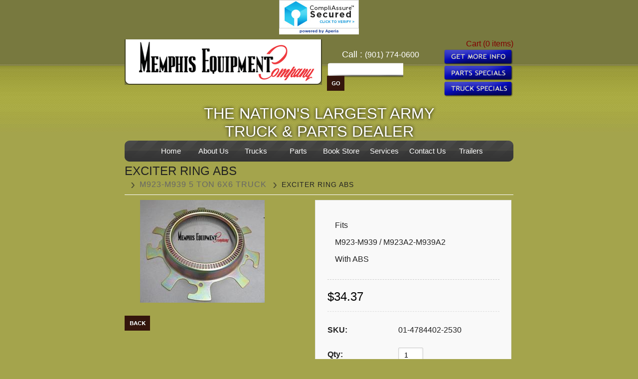

--- FILE ---
content_type: text/html; charset=UTF-8
request_url: https://memphisequipment.com/M923-M939-5-Ton-6x6-Truck/Exciter-Ring-ABS-p4561.html
body_size: 20404
content:
<!DOCTYPE html>
<!-- Classes taken from https://html5boilerplate.com/ on 2013-10-25, with additonal classes added  -->
<!--[if lt IE 7]>      <html class="no-js ie lt-ie10 lt-ie9 lt-ie8 lt-ie7 lt_ie10 lt_ie9 lt_ie8 lt_ie7"> <![endif]-->
<!--[if IE 7]>         <html class="no-js ie ie-7 lt-ie10 lt-ie9 lt-ie8 ie_7 lt_ie10 lt_ie9 lt_ie8"> <![endif]-->
<!--[if IE 8]>         <html class="no-js ie ie-8 lt-ie10 lt-ie9 gt-ie7 ie_8 lt_ie10 lt_ie9 gt_ie7"> <![endif]-->
<!--[if IE 9 ]>        <html class="no-js ie ie-9 lt-ie10 gt-ie7 gt-ie8 ie_9 lt_ie10 gt_ie7 gt_ie8"><![endif]-->
<!--[if (gt IE 9)|!(IE)]><!--><html class="no-js ie gt-ie7 gt-ie8 gt-ie9 gt_ie7 gt_ie8 gt_ie9 modern_browser"> <!--<![endif]-->
<head>
    <!-- BEGIN Shared HEAD_V3 that's pulled in from the global header file and pulled into header.html -->
    <meta charset="UTF-8">
<meta http-equiv="X-UA-Compatible" content="IE=edge">
<title>Exciter Ring ABS M923-M939 / M923A2-M939A2</title>

<meta id="extViewportMeta" name="viewport" content="width=device-width, initial-scale=1">

<!--[if lt IE 9]>
<script src="//html5shim.googlecode.com/svn/trunk/html5.js"></script>
<![endif]-->

    <meta name="description" content="WHMB202010BC, 2530-01-478-4402" />
    <meta name="keywords" content="Exciter Ring ABS M923-M939 / M923A2-M939A2                                                                                                                        " />
    
<link rel="image_src" type="image/jpeg" href="https://memphisequipment.com/images/products/15888.jpg" />
	<link rel="canonical" href="https://memphisequipment.com/exciter-ring-abs-p4561.html" />

<!-- Use this file to include any extra files you may need in the header -->

<!-- Begin Template Layout CSS -->

<!-- End Template Layout CSS -->

<!-- JQuery includes (core) -->
<script type="text/javascript" src="//ajax.googleapis.com/ajax/libs/jquery/1.7.2/jquery.min.js"></script>
            <!-- AWS -->
        
    <script type="text/javascript">
    <!--
        var __getScript = function(url, success) {
            success = success || function(){};
            var script = document.createElement('script');
            script.src = url;

            var head = document.getElementsByTagName('head')[0],
            done = false;

            // Attach handlers for all browsers
            script.onload = script.onreadystatechange = function() {

                if (!done && (!this.readyState || this.readyState == 'loaded' || this.readyState == 'complete')) {

                    done = true;

                    // callback function provided as param
                    success();

                    script.onload = script.onreadystatechange = null;
                    head.removeChild(script);

                };
            };

            head.appendChild(script);

        };

        function getStoreUrl(){
            return 'https://memphisequipment.com/';
        }
    //-->
    </script>

        
                        <link rel="stylesheet" href="https://memphisequipment.com/javascript/jquery/galleryview/galleryview.css" type="text/css" media="all" />
                    <link rel="stylesheet" href="https://memphisequipment.com/css/popup.css" type="text/css" media="all" />
                                        <script type="text/javascript" src="https://memphisequipment.com/javascript/images2.js"></script>
            
    
    
    <script type="text/javascript">
    <!--

    function recalculatePageHeight(){
            }

    function recalculateRelatedProductsHeight(){
            }

    jQuery(document).ready(function(){

        
                if(jQuery.trim(jQuery('#content-left').html()) == ''){
            jQuery('#content-left').css('display', 'none');
        }
        if(jQuery.trim(jQuery('#content-right').html()) == ''){
            jQuery('#content-right').css('display', 'none');
        }

                if($('#top-menu .line-splitter').length > 0){
                        $('#top-menu .line-splitter').each(function(){
                $(this).attr('style', 'border-color: ' + $(this).attr('data-color') + '; border-style: ' + $(this).attr('data-style') + '; border-width: ' + $(this).attr('data-width') + ' 0 0 0;');
            });
        }

        /* GROUP NAV
        =================================================== */
        /* =JFG. Add hook for styling sub-nav since it is not part of the CC markup for Drop Downs or Mega Menus. It's not possible to ascend selectors with just CSS - http://stackoverflow.com/questions/45004/complex-css-selector-for-parent-of-active-child */
        $('.dd-submenu li, .mm-submenu li').parents('li').addClass('nav-with-sub-menu nav_with_sub_menu'); /* Underscores is old class pre INT-39 */

        $('.element-title').parent().prev().addClass('js-req-last-element-link js_req_last_element_link'); /* Helper class for styling vertical space. Underscores is old class pre INT-39 */

        $('.element-textstr').parent().addClass('js-req-element-textstr-container js_req_element_textstr_container'); /* Helper class for styling vertical space. Underscores is old class pre INT-39 */

        /* =JFG. Temp helper class for detecting what type of menu this is. This is needed to apply  a z-index fix _only_ to the dropdown menu, since otherwise the positioning would affect the Mega Menu (CC-2933). Matt G will replace these in the actual nav later */
        $("#top-menu").each(function(){
            if($(this).has('.mm-submenu').length != 0) {
                $(this).addClass("menu menu--top menu--mega");
            }
            if($(this).has('.dd-submenu').length != 0) {
                $(this).addClass("menu menu--top menu--dropdown");
            }
        });

        // CC-5584
        $('.nav-with-sub-menu > a').click(function(e){
            if ($(this).attr('href') === '' || $(this).attr('href') === '#') {
                e.preventDefault();
                e.stopPropagation();
            }
        });

        /* GROUP NAV / MEGA MENU
        =================================================== */
        /* New */
        /* =JFG. Assistive classes for styling mega menu layouts based on their total columns */
        $("#top-menu > li .mm-submenu").each(function(){
            var columnClass = "l-cols-" + $(this).children().length;
            $(this).addClass(columnClass);
        });
        /* Old */
        $("#top-menu > li .mm-submenu").each(function(){
            var columnClass = "l-cols-" + $(this).children().length;
            $(this).addClass(columnClass);
            var columnClassOld = "l_cols--" + $(this).children().length;
            $(this).addClass(columnClassOld); /* =JFG. older class, pre INT-39 */
        });

        /* GROUP NAV / ANDROID - fix for navigation parents with link and children
        =================================================== */
        /* By Osvaldas Valutis, http://osvaldas.info/drop-down-navigation-responsive-and-touch-friendly
        Available for use under the MIT License */

        ;(function( $, window, document, undefined )
        {
            $.fn.doubleTapToGo = function( params )
            {
                if( !( 'ontouchstart' in window ) &&
                    !navigator.msMaxTouchPoints &&
                    !navigator.userAgent.toLowerCase().match( /windows phone os 7/i ) ) return false;

                this.each( function()
                {
                    var curItem = false;

                    $( this ).on( 'click', function( e )
                    {
                        var item = $( this );
                        if( item[ 0 ] != curItem[ 0 ] )
                        {
                            e.preventDefault();
                            curItem = item;
                        }
                    });

                    $( document ).on( 'click touchstart MSPointerDown', function( e )
                    {
                        var resetItem = true,
                            parents   = $( e.target ).parents();

                        for( var i = 0; i < parents.length; i++ )
                            if( parents[ i ] == curItem[ 0 ] )
                                resetItem = false;

                        if( resetItem )
                            curItem = false;
                    });
                });
                return this;
            };
        })( jQuery, window, document );

        if(navigator.userAgent.match(/(Android)/i)) { /* =JFG. CC-2502 - Wrapped condition around this function to test for Android to prevent it from mis-firing on iOS */
            $("#top-menu li:has(ul), #top-bar li:has(ul)").doubleTapToGo(); /* Apply to CoreCommerce navigation */
        }

        /* =JFG. GROUP MODERNIZR - Modernizr-like features that every theme should get by default
        =================================================== */
        $('html').removeClass("no-js"); /* Remove the class .no-js since we know the user definitely has JavaScript enabled if this jQuery is executed - related to CC-2934 */


        /* =JFG. GROUP PRODUCT DETAIL
        =================================================== */
        /* CC-2934; review form should be hidden for every theme; not a theme-by-theme basis */
        $("#productDetail .review--product-form").hide();

        $('a').click(function(e){
            url = $(this).attr('href');
            var arr = url.split('=');
            if(arr.length > 0 && arr[1] == 'logout') {
                     var amazonCookie = getCookie('amazon_Login_accessToken');
                     if(amazonCookie != "") {
                        $.getScript('https://api-cdn.amazon.com/sdk/login1.js').done(function(){
                                amazon.Login.logout();
                        });
                     }
            }
        });

        function getCookie(cname) {
            var name = cname + "=";
            var decodedCookie = decodeURIComponent(document.cookie);
            var ca = decodedCookie.split(';');
            for(var i = 0; i <ca.length; i++) {
            var c = ca[i];
            while (c.charAt(0) == ' ') {
                c = c.substring(1);
            }
            if (c.indexOf(name) == 0) {
                return c.substring(name.length, c.length);
            }
        }
        return "";
        }
    });

    /**
     * Anything that is put here will be run once the page is completely loaded.  Meaning all images have been completely loaded, etc.
     */
    jQuery(window).load(function(){
        
        recalculatePageHeight();
    });

    function getURLParameter(name, source) {
       return decodeURIComponent((new RegExp('[?|&|#]' + name + '=' +
         '([^&]+?)(&|#|;|$)').exec(source) || [,""])[1].replace(/\+/g,
         '%20')) || null;
     }

     var accessToken = getURLParameter("access_token", location.hash);

     if (typeof accessToken === 'string' && accessToken.match(/^Atza/)) {
        document.cookie = "amazon_Login_accessToken=" + accessToken +
      ";secure";
      window.location.href = 'https://memphisequipment.com/checkout.php';
    }
    //-->
    </script>

<meta property="og:site_name" content="Memphisequipm" />
<meta property="twitter:card" content="summary_large_image" />
    <meta property="og:url" content="https://memphisequipment.com/M923-M939-5-Ton-6x6-Truck/Exciter-Ring-ABS-p4561.html" />
    <meta property="og:title" content="Exciter Ring ABS " />
    <meta property="og:description" content="" />
    <meta property="twitter:title" content="Exciter Ring ABS " />
    <meta property="twitter:description" content="" />

            <meta property="og:image" content="https://memphisequipment.com/images/products/15886.jpg" />
        <meta property="twitter:image" content="https://memphisequipment.com/images/products/15886.jpg" />
             
    <style>.bundle-and-save {color: #FF0000; font-weight: bold; font-size:18px}</style>
        
    
<div class="body helloheaderbar" style="line-height:30px;text-align:center;background-color: ."><script type='text/javascript' src='https://www.rapidscansecure.com/siteseal/siteseal.js?code=76,D632A8BD897456FB819DAB4F96B86AFAC6FEF30B'></script></div><style>.helloheaderbar p {margin:0 auto;}</style>

<script>
  document.addEventListener('DOMContentLoaded', () => {
    const images = document.querySelectorAll('img');
    images.forEach((img) => {
      img.setAttribute('loading', 'lazy');
    });
  });
</script>
 <!-- This must be second -->
<link rel="stylesheet" type="text/css" href="https://memphisequipment.com/css/dynamic-css.php?currentlyActivePageId=3" />
    <!-- END Shared HEAD_V3 that's pulled in from the global header file and pulled into header.html -->
    <!-- https://www.google.com/fonts#UsePlace:use/Collection:Playfair+Display:400italic|Roboto+Condensed:400italic,400,700,300|Roboto:300,300italic,700 -->
    <link href='https://fonts.googleapis.com/css?family=Playfair+Display:400italic|Roboto+Condensed:400italic,400,700,300|Roboto:300,300italic,700' rel='stylesheet' type='text/css'>
        <script type="text/javascript" src="https://memphisequipment.com/premium/00300-1/design/js/modernizr.custom.js"></script>
        <!-- If we are IE9 and above, or not IE at all then we can handle rem units we just need the main.css file -->
        <!--[if (gt IE 8)|!(IE)]><!-->
        <link rel="stylesheet" type="text/css" href="https://memphisequipment.com/premium/00300-1/design/css/main.css" media="all" />
        <!--<![endif]-->
        <!-- If we are IE8 and below we can't handle rem units. We also need to polyfill Media Queries -->
        <link rel="icon" href="https://memphisequipment.com/premium/00300-1/design/css/favicon.ico" type="image/ico" />
        <link rel="icon" href="/00300-1/design/css/favicon.ico" type="image/ico" />
        
        <link href="https://memphisequipment.com/00300-1/design/css/font-awesome/css/font-awesome.min.css" rel="stylesheet" type="text/css" >
            <link href="https://memphisequipment.com/premium/00300-1/design/css/jquery.sidr.dark.css" rel="stylesheet" type="text/css" >
                <link href="https://memphisequipment.com/premium/00300-1/design/js/fancybox/jquery.fancybox.css" rel="stylesheet" type="text/css" >
                    <link rel="stylesheet" type="text/css" href="https://memphisequipment.com/premium/00300-1/design/css/custom.css" media="all" />
                    <link rel="stylesheet" type="text/css" href="https://memphisequipment.com/premium/00300-1/design/css/responsive.css" media="all" />
                    <!--[if IE 9]>
                    <link rel="stylesheet" type="text/css" href="https://memphisequipment.com/premium/00300-1/design/css/ie9.css" />
                    <![endif]-->
                    
                    <!--[if (lt IE 9) ]>
                    <link rel="stylesheet" type="text/css" href="https://memphisequipment.com/premium/00302-1/design/css/main-no-rem.css" media="all" />
                    <link rel="stylesheet" type="text/css" href="https://memphisequipment.com/premium/00300-1/design/css/ie8.css" media="all" />
                    <script type="text/javascript" src="https://memphisequipment.com/premium/00302-1/design/js/respond.min.js"></script>
                    <![endif]-->
                    
                    <script type="text/javascript" src="https://memphisequipment.com/premium/00300-1/design/js/jquery.carouFredSel-6.2.1-packed.js"></script>
                    <script type="text/javascript" src="https://memphisequipment.com/premium/00300-1/design/js/jquery.mobile.custom.min.js"></script>
                    <script type="text/javascript" src="https://memphisequipment.com/premium/00300-1/design/js/jquery.sidr.min.js"></script>
                    <script type="text/javascript" src="https://memphisequipment.com/premium/00300-1/design/js/fancybox/jquery.fancybox.pack.js"></script>
                    <script type="text/javascript" src="https://memphisequipment.com/premium/00300-1/design/js/custom.js"></script>
                    
                    <meta name="Copyright" content="Copyright Memphis Equipment, All Rights Reserved.">
                    <meta name="AUTHOR" content="LunaWeb, Inc.">
                    <meta name="Distribution" content="Global">
                    <meta name="Rating" content="General">
                    <meta name="Resource-type" content="Document">
                    <meta name="Revisit-after" content="60 days">
                    <meta http-equiv="Content-Language" content="en-us">
                    <!---------- UNCOMMENT ANALYTICS AFTER LAUNCH! ---------->
                    
                    <script type="text/javascript">
                    var _gaq = _gaq || [];
                    _gaq.push(['_setAccount', 'UA-684772-8']);
                    _gaq.push(['_setAllowLinker', true]);
                    _gaq.push(['_trackPageview']);
                    (function () {
                    var ga = document.createElement('script'); ga.type = 'text/javascript'; ga.async = true;
                    ga.src = ('https:' == document.location.protocol ? 'https://ssl' : 'https://www') + '.google-analytics.com/ga.js';
                    var s = document.getElementsByTagName('script')[0]; s.parentNode.insertBefore(ga, s);
                    })();
                    </script>
                    <script type="text/javascript">
                        jQuery(document).ready(function(){
                            var page =  window.location.pathname;
                            page = page.replace("/","").replace(".html","").replace(".php", "").replace("/", "");
                            jQuery("body").addClass(page.toLowerCase());
                        });
                    </script>
                 <!--<div style="text-align: center;"><img alt="" src="https://memphisequipment.com/uploads/image/75%20yr%20CC-Max-Quality.jpg" style="width: 750px; height: 161px;" /></div> -->
<script>
const currentURL = window.location.href;

if (currentURL.includes("https://memphisequipment.com/specials.html")) {
  .product-detail-field.product-sku-container span {
    display: none !important;
  }
}
</script>

                </head>
                <body class="page-not-home page_not_home page_product_detail has-widgets content-left-has-widgets has_widgets content_left_has_widgets">
                 <div id="sidr" class="sidr">
                        <a href="#" class="close-menu"><svg xmlns="http://www.w3.org/2000/svg" viewBox="0 0 492 492"><defs/><path d="M300 246L484 62a27 27 0 000-38L468 8a27 27 0 00-38 0L246 192 62 8a27 27 0 00-38 0L8 24a27 27 0 000 38l184 184L8 430a27 27 0 000 38l16 16a27 27 0 0038 0l184-184 184 184a27 27 0 0038 0l16-16a27 27 0 000-38L300 246z"/></svg></a>
                    <div></div>
                    </div>
                <div id="hidden-featured-products">    <!-- BEGIN >> cart.featured.v2.tem.php  -->
    <div id="widgetFeatured" class="ccWidget ccWidgetProduct"  >
        
                    <div class="top">
                                    <h3>Featured Products</h3>
                            </div>
        
        <div class="products">
                                                                
                    <div id="featuredBody1" class="body" style="clear:left;  ">
                        <input type="hidden" name="featuredProductId1" value="4809" />
                        <input type="hidden" name="defaultPhotoSource" value="https://memphisequipment.com/images/products/19071.png" />
                        <div class="photo">
                            <a href="https://memphisequipment.com/Seat-Mounting-Bracket-p4809.html"><img   class="photoClass" src="https://memphisequipment.com/images/products/19072.png" width="104" height="125" alt="" title="" /></a>
                        </div>

                        <div class="product-list-item-info">
                            <div class="title">
                                <a href="https://memphisequipment.com/Seat-Mounting-Bracket-p4809.html">Seat Mounting Bracket</a>
                            </div>

                            <div class="sprice item-price item-price--product">$548.63</div>
                            <div class="sdetailsNoImg"><a href="https://memphisequipment.com/Seat-Mounting-Bracket-p4809.html"><img src="https://memphisequipment.com/images/details.png" alt="" border="0" /></a></div>                        </div> <!-- .product-list-item-info -->
                                            </div> <!-- .body -->

                                        
                    <div id="featuredBody2" class="body" style="clear:left;  ">
                        <input type="hidden" name="featuredProductId2" value="4807" />
                        <input type="hidden" name="defaultPhotoSource" value="https://memphisequipment.com/images/products/19026.png" />
                        <div class="photo">
                            <a href="https://memphisequipment.com/Support-Strap-p4807.html"><img   class="photoClass" src="https://memphisequipment.com/images/products/19027.png" width="125" height="121" alt="" title="" /></a>
                        </div>

                        <div class="product-list-item-info">
                            <div class="title">
                                <a href="https://memphisequipment.com/Support-Strap-p4807.html">Support Strap</a>
                            </div>

                            <div class="sprice item-price item-price--product">$14.44</div>
                            <div class="sdetailsNoImg"><a href="https://memphisequipment.com/Support-Strap-p4807.html"><img src="https://memphisequipment.com/images/details.png" alt="" border="0" /></a></div>                        </div> <!-- .product-list-item-info -->
                                                    <div class="all-link">
                                <a href="https://memphisequipment.com/featured.html">View All Featured</a>
                            </div>
                                            </div> <!-- .body -->

                                
        </div> <!-- .products -->

        <div class="btm"></div>

            </div>
    <!-- END >> cart.featured.v2.tem.php -->
</div>
                    <div id="hidden-categories">    <!-- BEGIN >> cart.categories.v2.tem.php  -->
    <div id="widgetCategories" class="ccWidget ccWidgetList"  >

        <script type="text/javascript">
            <!--

            function catWidgetTree(id, url){
                var elem = 'categoryId_'+id;

                if(!document.getElementById(elem)){
                    return;
                }

                if(document.getElementById(elem).style.display=='none'){
                    document.getElementById(elem).style.display = 'block';

                                        //var url = 'https://memphisequipment.com/cart.php?m=product_list&c='+id;
                    window.location.href = url;
                    
                } else {
                    document.getElementById(elem).style.display = 'none';

                }
            }

            function catWidgetColors(id, color){
                var elem = 'categoryId_'+id;
                if(!document.getElementById(elem)){
                    return;
                }

                document.getElementById(elem).style.backgroundColor = color;
            }

            //-->
        </script>

        
                    <div class="top">

                                                            <h3>Categories</h3>
                                                </div>
        
        <div class="body"  >
            
                                                    <ul>
                                                            <li ><a href="https://memphisequipment.com/m923-m939-5-ton-6x6-truck-c461/">M923-M939 5 Ton 6x6 Truck</a></li>
                                                            <li ><a href="https://memphisequipment.com/m923a2-m939a2-5-ton-6x6-truck-c474/">M923A2-M939A2-5-Ton-6x6-Truck</a></li>
                                                            <li ><a href="https://memphisequipment.com/m1078-series-lmtv-2-5-ton-4x4-c659/">M1078 Series LMTV 2.5 Ton 4x4</a></li>
                                                            <li ><a href="https://memphisequipment.com/m1083-series-fmtv-5-ton-6x6-c660/">M1083 Series FMTV 5 TON 6X6</a></li>
                                                            <li ><a href="https://memphisequipment.com/m809-5-ton-6x6-truck-c666/">M809 5 Ton 6x6 Truck</a></li>
                                                            <li ><a href="https://memphisequipment.com/m39-m54-5-ton-6x6-truck-c650/">M39/M54 5 Ton 6x6 Truck</a></li>
                                                            <li ><a href="https://memphisequipment.com/m35-2-1-2-ton-6x6-truck-c519/">M35 2 1/2 Ton 6x6 Truck</a></li>
                                                            <li ><a href="https://memphisequipment.com/m35a3-2-1-2-ton-6x6-truck-c459/">M35A3 2 1/2 Ton 6x6 Truck</a></li>
                                                            <li ><a href="https://memphisequipment.com/m715-1-1-4-ton-4x4-truck-c488/">M715 1 1/4 Ton 4x4 Truck</a></li>
                                                            <li ><a href="https://memphisequipment.com/m37-3-4-ton-4x4-truck-c493/">M37 3/4 Ton 4x4 Truck</a></li>
                                                            <li ><a href="https://memphisequipment.com/m135-m211-2-1-2-ton-6x6-truck-c500/">M135/M211 2 1/2 Ton 6x6 Truck</a></li>
                                                            <li ><a href="https://memphisequipment.com/hmmwv-hummer-1-1-4-ton-4x4-c661/">HMMWV/Hummer 1-1/4 Ton 4x4</a></li>
                                                            <li ><a href="https://memphisequipment.com/m1070-8x8-heavy-equipment-transporter-het-c600/">M1070 8X8 Heavy Equipment Transporter (HET)</a></li>
                                                            <li ><a href="https://memphisequipment.com/mrap-c596/">MRAP</a></li>
                                                            <li ><a href="https://memphisequipment.com/mtvr-7-ton-6x6-c598/">MTVR 7 Ton 6X6</a></li>
                                                            <li ><a href="https://memphisequipment.com/m911-8x6-heavy-equipment-transporter-het-c609/">M911 8X6 Heavy Equipment Transporter (HET)</a></li>
                                                            <li ><a href="https://memphisequipment.com/m977-8x8-heavy-expanded-mobility-tactical-truck-hemtt-c599/">M977 8X8 Heavy Expanded Mobility Tactical Truck (HEMTT)</a></li>
                                                            <li ><a href="https://memphisequipment.com/m1008-m1009-1-1-4-ton-cucv-truck-c471/">M1008/M1009 1 1/4 Ton CUCV Truck</a></li>
                                                            <li ><a href="https://memphisequipment.com/book-store-c531/">Book Store</a></li>
                                                            <li ><a href="https://memphisequipment.com/accessories-c573/">Accessories</a></li>
                                                            <li ><a href="https://memphisequipment.com/military-tires-c691/">Military Tires</a></li>
                                                            <li  class="last"><a href="https://memphisequipment.com/miscellaneous-c776/">Miscellaneous</a></li>
                                                    </ul>
                                                        </div>

        <div class="btm"></div>

            </div>
    <!-- END >> cart.categories.v2.tem.php -->
</div>
                    <div id="mobile-menu"><span class="fa fa-bars"></span></div>
                    <div id="top-bar">
                        <div class="l_w_mx_wrapper">
                            <ul id="top-links">
                                <li class="relative-element">
                                    <a href class="icon-account"></a>
                                    <ul class="dd-submenu">
                                        <li><span class="element-title">My Account</span></li>
                                                                                <li><a href="https://memphisequipment.com/login.php?m=client_login">Login</a></li>
                                        <li><a href="https://memphisequipment.com/login.php?m=create_account">Create a New Account</a></li>
                                                                            </ul>
                                </li>
                                <li class="relative-element">
                                    <a href class="icon-basket"></a>
                                    <ul class="dd-submenu">
                                                                                <li><span class="element-title">Shopping Cart</span></li>
                                        <li><span class="element-textstr">There are NO items in your shopping cart</span></li>
                                        <li><a href="https://memphisequipment.com">Continue Shopping</a></li>
                                                                            </ul>
                                </li>
                            </ul>
                            <span id="mobile-menu-button"><span class="icon-menu"></span></span>
                        </div>
                    </div>
                    <div class="l_w_mx_wrapper">
                        <div class="left_and_middle_content_wrapper">
                            <div class="header">
                                <div id="logo" class="float-left"><a href="https://memphisequipment.com"><img src="https://memphisequipment.com/premium/00300-1/design/css/logo.gif"></a></div>
                                <div class="cart-header">
                                    <a href="https://memphisequipment.com/cart.php?m=view">
                                        <span class="text">
                                        <span class="en">Cart</span>
                                        <span class="es">Artículos en el carrito</span>
                                        (0                                        <span class="en">items</span><span class="es">artículos</span>)
                                        </span>
                                        <span class="icon fa fa-shopping-cart"></span>
                                    </a>
                                </div>
                                <div id="header-buttons">
                                    <div class="header-button">
                                        <span class="en"><a href="https://memphisequipment.com/Contact-Us-5"><img src="https://memphisequipment.com/premium/00300-1/design/css/get-more-info.png"></a></span>
                                        <span class="es"><a href="https://memphisequipment.com/Cont-ctenos"><img src="https://memphisequipment.com/premium/00300-1/design/css/get-more-info-esp.png"></a></span>
                                    </div>
<div class="header-button">
<span class="en"><a href="https://memphisequipment.com/specials.html"><img src="https://memphisequipment.com/premium/00300-1/design/css/parts-specials-button.png"></a></span>
<span class="es"><a href="https://memphisequipment.com/specials.html"><img src="https://memphisequipment.com/premium/00300-1/design/css/parts-specials-button-esp.png"></a></span>
                                    </div>                                    
                                    <div class="header-button">
                                        <span class="en"><a href="https://memphisequipment.com/Truck-Specials"><img src="https://memphisequipment.com/premium/00300-1/design/css/trucks-specials.png"></a></span>
                                        <span class="es"><a href="https://memphisequipment.com/Truck-Specials"><img src="https://memphisequipment.com/premium/00300-1/design/css/trucks-specials-esp.png"></a></span>
                                    </div>
                                </div>
                                <div id="header-phone-number">
                                    <span class="en">Call</span>
                                    <span class="es">Llámanos</span>
                                    : <a href="tel:9017740600">(901) 774-0600</a>
                                </div>
                                        <!-- BEGIN >> cart.search.v2.tem.php  -->
        <div id="widgetSearch" class="ccWidget ccWidgetInput"  >
            <script type="text/javascript">
                <!--

                var widgetSearchProcessing = false;
                var searchWidgetimeoutId = null;

                jQuery(document).ready(function(){
                                        document.ds_search.search.setAttribute("autocomplete","off");
                                    });

                function searchsub(){
                    document.ds_search.submit();
                }

                function undoSearchWidgetDynamicSearch(){
                    if(searchWidgetimeoutId){
                        clearTimeout(searchWidgetimeoutId);
                    }
                    $('#searchWidgetDynamicResults').hide();
                }

                function initiateSearchWidgetDynamicSearch(){
                    
                    undoSearchWidgetDynamicSearch();
                    if(!document.ds_search.search.value){
                        return;
                    }
                    searchWidgetimeoutId = setTimeout("doSearchWidgetDynamicSearch()", 1000);
                }

                function doSearchWidgetDynamicSearch(){
                    searchWidgetimeoutId = null;
                    searchTerm = document.ds_search.search.value;

                    if(!widgetSearchProcessing){
                        widgetSearchProcessing = true;

                        jQuery.ajax({
                            type : 'GET',
                            cache : false,
                            url : getStoreUrl() + 'controllers/ajaxController.php',
                            data : {
                                object : 'ProductAjax',
                                'function' : 'getProductSearchResult',
                                category : '',
                                shopByPrice : '',
                                vendor : '',
                                searchTerm : searchTerm,
                                customProductLists : ''
                            }
                        })

                            .done(function(response) {
                                var responseArr = response.split('<_|_>');
                                searchProcessing = false;

                                if(responseArr[0] == 'success'){
                                    $('#searchWidgetDynamicResults').show();
                                    responseArr.shift();
                                    $('#searchWidgetDynamicResults').html(decodeURIComponent(responseArr.join('<br />')));
                                }
                            })

                            .fail(function() {})
                            .always(function() {});
                    }
                }

                //-->
            </script>

            
                            <div class="top">
                                            <h3>Search</h3>
                                    </div>
            
            <div class="body"  >
                <form name="ds_search" action="https://memphisequipment.com/cart.php" method="get">
                    <input type="hidden" name="m" value="search_results" />
                    <div class="field">
                        <input type="text" name="search" size="15" onfocus="javascript:initiateSearchWidgetDynamicSearch();" onkeyup="javascript:initiateSearchWidgetDynamicSearch();" />
                        <div class="buttonNoImg"><a href="javascript:searchsub();"><img src="https://memphisequipment.com/images/go_red.png" alt="" border="0" /></a></div>
                    </div>

                    <div id="searchWidgetDynamicResults"></div>
                    <div class="advanced">
                        <a href="https://memphisequipment.com/cart.php?m=search">Advanced Search Logic</a>
                    </div>
                </form>
            </div>


            <div class="btm"></div>

                    </div>
        <!-- END >> cart.search.v2.tem.php -->
                                    <div class="clear"></div>
                                
                                <div id="nav-tabs">
                                        <!-- BEGIN >> cart.language.v2.tem.php  -->
    <div id="widgetLanguage" class="ccWidget ccWidgetDropDown"  >
        
                    <div class="top">
                                    <h3>Language</h3>
                            </div>
        
        <div class="body"  >
            <form name="ds_languages" action="https://memphisequipment.com/cart.php" method="post">
                <input type="hidden" name="m" value="set_language" />
                                <select name="langID" onchange="document.ds_languages.submit();">
                    <option value="1" selected="selected">English</option>
                </select>
            </form>
        </div>
        <div class="btm"></div>
        
    </div>
    <!-- END >> cart.language.v2.tem.php -->
                                    <div id="en-espanol-tab"><a href=""><span class="en">en Español</span><span class="es">English</span></a></div>
                                </div>
                                <div class="clear"></div>
                                <div class="header-verbiage">
                                    <span class="en">THE&nbsp;NATION'S&nbsp;LARGEST&nbsp;ARMY TRUCK&nbsp;&&nbsp;PARTS&nbsp;DEALER</span>
                                    <span class="es">El mayor distribuidor de camiones del ejército y partes de repuesto en la nación</span>
                                </div>
                            </div>
                            </div>
<nav>
                                <div class="navlinks">
                                    <ul>
                                        <li class="home">
                                            <span class="en"><a href="https://memphisequipment.com">Home</a></span>
                                            <span class="es"><a href="https://memphisequipment.com/P-gina-Principal">Página Principal</a></span>
                                            
                                        </li> 
                                        <li class="first">
                                            <span class="en"><a href="https://memphisequipment.com/About-Us-4">About Us</a></span>
                                            <span class="es"><a href="https://memphisequipment.com/Quienes-Somos">Quienes Somos</a></span>
                                            
                                        </li>
                                        <li>
                                            <span class="en"><a href="https://memphisequipment.com/trucks">Trucks</a></span>
                                            <span class="es"><a href="https://memphisequipment.com/Camiones">Camiones</a></span>
                                            
                                        </li>
                                        <li>
                                            <span class="en"><a href="https://memphisequipment.com/Parts.html">Parts</a></span>
                                            <span class="es"><a href="https://memphisequipment.com/Parts.html">Partes</a></span>
                                            
                                        </li>
                                        <li>
                                            <span class="en"><a href="https://memphisequipment.com/book-store-c531">Book Store</a></span>
                                            <span class="es"><a href="https://memphisequipment.com/Book-Store">Librería</a></span>
                                            
                                        </li>
                                        <li>
                                            <span class="en"><a href="https://memphisequipment.com/Repairs-29.html">Services</a></span>
                                            <span class="es"><a href="https://memphisequipment.com/Servicios">Servicios</a></span>
                                            
                                        </li>
                                        <li>
                                            <span class="en"><a href="https://memphisequipment.com/Contact-Us-5">Contact Us</a></span>
                                            <span class="es"><a href="https://memphisequipment.com/Contact-Us-5">Contacta Con Nosotros</a></span>
                                            
                                        </li>
                                        <li>
                                            <span class="en"><a href="https://memphisequipment.com/Trailers-83.html">Trailers</a></span>
                                            <span class="es"><a href="https://memphisequipment.com/Trailers-83.html">Remolques</a></span>
                                        </li>
                                        <li>
                                            <!--<span class="en"><a href="https://memphisequipment.com/Contact-Us-5">Contact</a></span> -->
                                            <span class="es"><a href="https://memphisequipment.com/Cont-ctenos">Contáctenos</a></span> 
 
                                    </li>
                                    </ul></div>
                                </nav>
<!--
<div id="truck-section-wrapper">
                                   <div id="truck-slider-wrapper">
                                        <div id="truck-slider">
                                            <div class="slide">
                                                <a href="https://memphisequipment.com/premium/M1083-FMTV-Configurations-69.html"><img src="https://memphisequipment.com/uploads/image/FMTV add-High-Quality (1).jpg"></a>
                                                <span class="en"><a class="title" href="https://memphisequipment.com/premium/M1083-FMTV-Configurations-69.html"></a></span>
                                                <span class="es"><a class="title" href="https://memphisequipment.com/Cami-n-de-5-toneladas-de-6x6-serie-M39-M809"><span>Camión de 5 toneladas de 6x6  </span>Serie M39/M809</a></span>
                                                <div class="links">
                                                    <span class="es"><a class="more" href="https://memphisequipment.com/Cami-n-de-5-toneladas-de-6x6-serie-M39-M809">Más</a></span>
                                                    <span class="es"><a class="view-all" href="https://memphisequipment.com/Camiones">Vista de todos</a></span>
                                                </div>
                                            </div>
                                            
                                            <div class="slide">
                                                <a href="https://memphisequipment.com/Repairs-29.html"><img src="https://memphisequipment.com/uploads/image/Service Slide-High-Quality (1).jpg"></a>
                                                <span class="es"><a class="title" href="https://memphisequipment.com/Repairs-29.html"><span>Camión de 5 toneladas de 6x6  </span>M939</a></span>
                                                <div class="links">
                                                    <span class="es"><a class="more" href="https://memphisequipment.com">Más</a></span>
                                                    <span class="es"><a class="view-all" href="https://memphisequipment.com/Camiones">Vista de todos</a></span>
                                                </div>
                                            </div>
                                            
                                            <div class="slide">
                                                <a href="https://memphisequipment.com/cart.php?m=view_top_level_categories"><img src="https://memphisequipment.com/uploads/image/Parts Inventory-High-Quality (1).jpg"></a>
                                                <span class="es"><a class="title" href="https://memphisequipment.com/Cami-n-de-2-1-2-toneladas-de-6x6-serie-M34-M44"><span>Camión de 2 1/2 toneladas de 6x6 </span></a></span>
                                                <div class="links">
                                                    <span class="es"><a class="more" href="https://memphisequipment.com">Más</a></span>
                                                    <span class="es"><a class="view-all" href="https://memphisequipment.com/Camiones">Vista de todos</a></span>
                                                </div>
                                            </div>
                                            
                                            <div class="slide">
                                                <a href="https://memphisequipment.com/Truck-Specials"><img src="https://memphisequipment.com/images/14086.jpg"></a>
                                                <span class="es"><a class="title" href="https://memphisequipment.com/"><span>M939 6x6 5 TON</span>M939</a></span>
                                                <div class="links">
                                                    <span class="es"><a class="more" href="https://memphisequipment.com/"></a></span>
                                                    <span class="es"><a class="view-all" href="https://memphisequipment.com/"></a></span>
                                                </div>
                                            </div>
                                         <div class="slide">
                                                <a href="https://memphisequipment.com/Truck-Specials"><img src="https://memphisequipment.com/images/14085.jpg"></a>
                                                <span class="es"><a class="title" href="https://memphisequipment.com/"><span>75th Parts Special</span>75th Parts Special</a></span>
                                                <div class="links">
                                                    <span class="es"><a class="more" href="https://memphisequipment.com/"></a></span>
                                                    <span class="es"><a class="view-all" href="https://memphisequipment.com/"></a></span>
                                                </div>
                                            </div>
                                            
                                        </div>
                                     <div id="pagination"></div>
                                    </div>
                                    <div id="truck-sidebar"></div>
                                </div>
                                <div id="parts-slider-title">
                                    <span class="en">Parts</span>
                                    <span class="es">Partes</span>
                                </div>
                                <div id="parts-slider-wrapper">
                                    <div id="parts-slider">
                                    </div>
                                    <div class="next"></div>
                                    <div class="prev"></div>
                                </div>

                                <script type="text/javascript">
                                $(".btn--1").text("");
                                </script>-->
                    
               
                    
                    
                                
                               


<!-- BEGIN >> cart.pos.v2.tem.php -->
<!-- END >> cart.pos.v2.tem.php --><!-- ##TOP_BEGIN## -->

<!--__START_TEMPLATE__-->
<!-- The line above has to remain the first line of the template in order for the product detail print friendly to work! -->

<!-- BEGIN >> product.detail.v2.tem.php -->
<link rel="stylesheet" href="https://memphisequipment.com/css/product_boxy.css" type="text/css" media="all" />
<script type="text/javascript">
    var manuallyLoadMagicZoom = true;
    var affirmEnabled = parseInt("");
    var persBaseQtyPricing = '';
</script>
<script type="text/javascript" src="https://memphisequipment.com/javascript/jquery.boxy.js"></script>
<script type="text/javascript" src="https://memphisequipment.com/javascript/util.js"></script>
<script type="text/javascript" src="https://memphisequipment.com/javascript/options.js"></script>
<script type="text/javascript" src="https://memphisequipment.com/javascript/productDetail.js?20251125"></script>
<script type="text/javascript" src="https://memphisequipment.com/javascript/mz-packed.js"></script>


<style>
    .table {
        width: 100%;
        max-width: 100%;
        margin-bottom: 20px;
        border: 1px solid #ddd;
    }

    .table td,
    .table th {
        border: 1px solid #ddd;
        text-align: center;
        padding: 8px 3px
    }
    </style>
<script type="text/javascript">
    <!--
    var IE = document.all ? true : false;if(!IE) document.captureEvents(Event.MOUSEMOVE);document.onmousemove = getMouseXY;var tempX = 0;var tempY = 0;function getMouseXY(e){     if(IE){         if(document.documentElement && document.documentElement.scrollTop){              tempX = event.clientX + document.documentElement.scrollLeft;             tempY = event.clientY + document.documentElement.scrollTop;         } else {             tempX = event.clientX + document.body.scrollLeft;             tempY = event.clientY + document.body.scrollTop;         }     } else {         tempX = e.pageX;         tempY = e.pageY;     }}function showHelperPopup(id, style, xOffset, yOffset, ignoreMousePosition){		ignoreMousePosition = ignoreMousePosition || false;		if(ignoreMousePosition){		    tempY2 = parseInt(yOffset);			tempX2 = parseInt(xOffset);		} else { 		    tempY2 = parseInt(tempY) + parseInt(yOffset);			tempX2 = parseInt(tempX) + parseInt(xOffset);		}
						var foundRelativeOrAbsoluteParent = false;
						var relativeOrAbsoluteParentX = 0;
						var relativeOrAbsoluteParentY = 0;
						$("#" + id).parents().each(function(){
							if(foundRelativeOrAbsoluteParent){
								return;
							}
							if($(this).css("position") == "relative" || $(this).css("position") == "absolute"){
								foundRelativeOrAbsoluteParent = true;
								var position = $(this).offset();
								relativeOrAbsoluteParentX = position.left;
								relativeOrAbsoluteParentY = position.top;
							}
						});
						if(foundRelativeOrAbsoluteParent){
							tempX2 = parseInt(tempX2) - parseInt(relativeOrAbsoluteParentX);
							tempY2 = parseInt(tempY2) - parseInt(relativeOrAbsoluteParentY);
						}
						//alert(foundRelativeOrAbsoluteParent + "/" + relativeOrAbsoluteParentX + "/" + relativeOrAbsoluteParentY);
			     document.getElementById(id).style.top = tempY2 + "px";     document.getElementById(id).style.left = tempX2 + "px";		if(style == 'onclick'){ 			if(document.getElementById(id).style.visibility == 'visible'){				style= 'hidden';			} else {				style = 'visible';			}		}     document.getElementById(id).style.visibility = style;}
    //These are meant to be global, please leave them here.
    var photoGroups = new Array();
    var photoGroupsLength = 0;
    var maxThumbs = '3';
    var totalCount = '1';
    var imageLocation = 'https://memphisequipment.com';
    var imageURL = 'images/products';
    var mainHeight = '275';
    var mainWidth = '275';
    var displayedMain = '';
    var currentDisplayedOptionGroup = currentDisplayedOptionGroup || new Array();
    var optionPhotos = new Array();
    var newRating = 0;
    var msrpPrice = '';
    var msrpPriceForCalc = '0';
    var msrpQuantity = 0;
    var percentSign = '%';
    var displayedSection = '';
    var displayedTab = '';
    var templateWindowLoadFunctionCalled = false;

        
    var productDisplayMSRPSavings = false;
    var productHasPersonalizationsWithPrices = false;
    var canAccessFrontEndAdmin = false;
    var productId = "4561";
   
    jQuery(window).load(function() {

        
        //make sure we only call this function once NM 21103

        if (templateWindowLoadFunctionCalled) {
            return;
        }
        templateWindowLoadFunctionCalled = true;
        //construct the gallery after the document is done loading because we need fully loaded images so we can use their dimensions
        var thumbDimension = 103;
        var panelWidth = $('#productPhotos').width();
        var maxThumbDimension = panelWidth - 84; // Minus 84 to accomodate nav arrows -MWG
        var showFilmStrip = false;
        var frameScale = 'crop';

        //have to hide all the photos while the page is populating and show them once it's done loading for IE6 to work with the gallery.  Otherwise the panel width comes back far too large and extraDetails wrap below the gallery
        $('#photos').css('display', 'block');

        if ((typeof designMode == 'string') && designMode) {
                        $('#photos').hide();
            if ($('#productPhotos').length) {
                $('#productPhotos').html("Your image gallery will be displayed here when you're not in drag &amp; drop design mode");
            }
        } else if ($('#photos').length) {
            var defaultThemePath = "https://memphisequipment.com/javascript/jquery/galleryview/themes/";
            var defaultTheme = "dark";
            var filmstripPos = "bottom";
                        $('#photos').galleryView({
                show_captions: false //don't show captions inside gallery markup
                    ,
                transition_interval: '0',
                pointer_transition_speed: 0,
                panel_width: panelWidth,
                auto_calc_panel_height: true
                ,
                    panel_max_height: 235,
                    frame_width: (maxThumbDimension < thumbDimension) ? maxThumbDimension : thumbDimension,
                    frame_height: (maxThumbDimension < thumbDimension) ? maxThumbDimension : thumbDimension,
                    continuous: false,
                    show_filmstrip: showFilmStrip,
                    filmstrip_position: filmstripPos,
                    frame_scale: frameScale
                    ,
                    default_theme_path: defaultThemePath //21103
                        ,
                    nav_theme: defaultTheme,
                    realThumbDimension: thumbDimension,
                    callback: function() {
                        MagicZoom_findZooms();
                        addFancyZoomHandlers();
                    }
            });
        }
        stripPage();
    });

    jQuery(document).ready(function() {
        initialize();
        if (typeof recalculatePageHeight == 'function') {
            recalculatePageHeight();
        }

        
            });

    
    function emailFriend() {
                    var url = 'https://memphisequipment.com/cart.php?m=email_friend';
                url += '&';
        url += 'p=4561';
        friendWindow = window.open(url, 'find', ['width=525', 'height=450', 'left=150', 'top=150', 'scrollbars=yes', 'menubar=no', 'resizable=yes']);
        friendWindow.top.focus();
    }

    
        function printerFriendly() {
            var url = 'https://memphisequipment.com/cart.php?m=product_detail';
            url += '&';
            url += 'p=4561';
            url += '&'
            url += 'print=Y';
            var friendWindow = window.open(url, 'find', ['width=525', 'height=450', 'left=150', 'top=150', 'scrollbars=yes', 'menubar=no', 'resizable=yes']);
            if (objExists(friendWindow)) {
                friendWindow.top.focus();
            }
        }
    
    function checkRequiredFields() {
        var error = '';

        if (error != '') {
            alert(error);
            return false;
        } else {
            return true;
        }
    }

    
    
    
        function addWishlist() {
            var url = 'https://memphisequipment.com/cart.php?m=add_to_wishlist';
            url += '&';
            url += 'p=4561';
            goThere(url);

            return false;
        }
    
    

    function goThere(url) {
        window.location.href = url;

        return false;
    }

    function initialize() {
        populatePhotoArrays();

                    if (objExists(document.getElementById('productPhotos'))) {
                document.getElementById('productPhotos').style.textAlign = 'left';
            }
        
        document.productForm.useBundle.value = 'N';

        //dynamically add an event handler to the qty input field
        $('input[name="quantity"]').change(function() {
            updatePrice();
        });
        //23271
        $('input[name="quantity"]').keyup(function() {
            updatePrice();
        });

        
                    updatePrice();
        
                                }

    function stripPage() {
            }

    function populatePhotoArrays() {
        /* Let's get down to it.  We need to go through each photo group and convert it from a photoGroup object into a javascript array
         * we can work with in the context of this template.  The structure of our javascript photoGroup array will look like this when
         * we are done.
         *
         * PhotoGroups =>
         *			 [0] => PhotoGroup
         *				[0] => Thumbnail
         *					  [0] => width
         *					  [1] => height
         *					  [2] => name
         *					  [3] => caption
         *					  [4] => alt/title
         *					  [5] => url
         *				[0] => Main
         *					  [0] => width
         *					  [1] => height
         *					  [2] => name
         *					  [3] => caption
         *					  [4] => alt/title
         *					  [5] => url
         *				[0] => Popup
         *					  [0] => width
         *					  [1] => height
         *					  [2] => name
         *					  [3] => caption
         *					  [4] => alt/title
         *					  [5] => url
         */

                                    var photoGroup = new Array();

                                                                
                //First we'll create our lowest level array for each photo.
                var thumbArray = new Array();
                thumbArray.push('125');
                thumbArray.push('103');
                thumbArray.push('15888.jpg');
                thumbArray.push('');
                thumbArray.push('');
                thumbArray.push('');

                var mainArray = new Array();
                mainArray.push('250');
                mainArray.push('205');
                mainArray.push('15887.jpg');
                mainArray.push('');
                mainArray.push('');
                mainArray.push('');

                var popupArray = new Array();
                popupArray.push('3482');
                popupArray.push('2857');
                popupArray.push('15886.jpg');
                popupArray.push('');
                popupArray.push('');
                popupArray.push('');

                var backgroundArray = new Array();
                backgroundArray.push('');
                backgroundArray.push('');
                backgroundArray.push('');
                backgroundArray.push('');
                backgroundArray.push('');
                backgroundArray.push('');

                //Now that we have each individual photo with all of its elements in its own array we will put them into the
                //photogroup array;
                photoGroup.push(thumbArray);
                photoGroup.push(mainArray);
                photoGroup.push(popupArray);
                photoGroup.push(backgroundArray);

                //Finally we put this photoGroup array into the photoGroups array.  Once this loop is finished we are done, our
                //photoGroups array is ready to go.
                photoGroups.push(photoGroup);
                photoGroupsLength = photoGroups.length;
                        }

    function showPopup(id, windowName, parameterString) {
        var url = 'https://memphisequipment.com/cart.php?m=popup&id=' + id;
        var popupWindow = window.open(url, windowName, parameterString);
        popupWindow.focus();
    }


    function roundNumber(number) {
        var decimals = 2;
        var dec_point = '.';
        var thousands_sep = ',';
        var n = number,
            c = isNaN(decimals = Math.abs(decimals)) ? 2 : decimals;
        var d = dec_point == undefined ? "." : dec_point;
        var t = thousands_sep == undefined ? "," : thousands_sep,
            s = n < 0 ? "-" : "";
        var i = parseInt(n = Math.abs(+n || 0).toFixed(c)) + "",
            j = (j = i.length) > 3 ? j % 3 : 0;

        return s + (j ? i.substr(0, j) + t : "") + i.substr(j).replace(/(\d{3})(?=\d)/g, "$1" + t) + (c ? d + Math.abs(n - i).toFixed(c).slice(2) : "");
    }

    function xMSRPSavingsHandler(response) {
        var pieces = response.split('|');
        var length = pieces.length;
        var html = '';
        var isRange = pieces[6];

        if (isRange == 'true') {
            var rawMinMSRP = pieces[1];
            var rawMaxMSRP = pieces[3];

            if (rawMinMSRP > 0 && rawMaxMSRP > 0) {
                var minMSRP = decodeURIComponent(pieces[0]);
                var maxMSRP = decodeURIComponent(pieces[2]);
                var msrpString = minMSRP + ' - ' + maxMSRP;

                if (element = document.getElementById('msrpPrice')) {
                    element.innerHTML = msrpString;
                }
            }

            if (element = document.getElementById('msrpSavings')) {
                element.style.display = 'none';
            }
        } else {
            var msrp = decodeURIComponent(pieces[0]);
            var rawMSRP = pieces[1];

            if (rawMSRP > 0) {
                var savings = decodeURIComponent(pieces[2]);
                var rawSavings = pieces[3];

                if (element = document.getElementById('msrpPrice')) {
                    element.innerHTML = msrp;
                }

                if (rawSavings > 0) {
                    var savingsPercent = pieces[5] + '%';
                    html = savings + ' (' + savingsPercent + ')';

                    if (element = document.getElementById('msrpSavings')) {
                        element.style.display = 'block';

                        if (savingsElement = document.getElementById('msrpSavingsField')) {
                            savingsElement.innerHTML = html;
                        }
                    }
                } else {
                    if (element = document.getElementById('msrpSavings')) {
                        element.style.display = 'none';
                    }
                }
            } else {
                if (element = document.getElementById('msrpLabel')) {
                    element.style.display = 'none';
                }

                if (element = document.getElementById('msrpPrice')) {
                    element.style.display = 'none';
                }

                if (element = document.getElementById('msrpSavings')) {
                    element.style.display = 'none';
                }
            }
        }
    }

    function batchAdd() {
        document.productFormBundle.submit();
    }

    
    function addMe(id, Quote) {
        var url = 'https://memphisequipment.com/cart.php?m=add';
        url += '&quantity=1';
        url += '&productID=' + id;
        url += '&oldProductID=4561';
        url += '&QuoteSystem=' + Quote;
        window.location.href = url;
    }

    
    function requestLowerPrice() {
        var url = 'https://memphisequipment.com/cart.php?m=request_lower_price&p=4561';
        window.open(url, 'request_lower_price', 'width=375, height=400, scrollbars=yes');
    }

    function addFancyZoomHandlers() {
                    $('.fancyzoom').kitaFancyZoom({
                'title': 'Click anywhere to close',
                'overlay': '0.8',
                'color': '#FFFFFF',
                'marginRight': '0'
            });
            }

    function getLiveSkuImgs() {
                    var personalizations = getSelectedPersonalizations();

            jQuery.ajax({
                    type: 'GET',
                    cache: false,
                    url: 'controllers/ajaxController.php',
                    data: {
                        object: 'ProductAjax',
                        'function': 'getLiveSkuImages',
                        productId: '4561',
                        persString: personalizations
                    }
                })

                .done(function(response) {
                    getLiveSkuImgHandler(response);
                })

                .fail(function() {})
                .always(function() {});

            }

    function getLiveSkuImgHandler(response) {
        $('#autoSkuImg').html(response);
    }

    
    var currentDisplayedOptionGroup = new Array();
var persSelected = new Array();
var persSelectedKeys = new Array();
var persSelectedAnswerKeys = new Array();

    //
    -->
</script>

    
<!-- ##TOP_END## -->

<div id="productDetail" itemscope itemtype="http://schema.org/Product">
    <meta itemprop="url" content="https://memphisequipment.com/M923-M939-5-Ton-6x6-Truck/Exciter-Ring-ABS-p4561.html" />
    
    <!-- ##NAME_BEGIN## -->
            <h1 class="page-title" itemprop="name">Exciter Ring ABS </h1>
        <!-- ##NAME_END## -->

    <!-- ##BREADCRUMB_TRAIL_BEGIN## -->
            <div class="breadcrumb categoryTitleHeader">
            <div class="breadcrumb__inner">
                <a href="https://memphisequipment.com/cart.html"></a><span class="breadcrumb-arrow breadcrumb__separator">&nbsp;&rsaquo;</span> 
<a href="https://memphisequipment.com/m923-m939-5-ton-6x6-truck-c461/">M923-M939 5 Ton 6x6 Truck</a><span class="breadcrumb-arrow">&nbsp;&rsaquo;</span> <span class="current">Exciter Ring ABS </span>            </div>
        </div>
    
    <div class="page-content">

        <form enctype="multipart/form-data" method="post" action="https://memphisequipment.com/cart.php" name="productForm" onsubmit="javascript:return checkRequiredFields();">
            <input type="hidden" value="add" name="m" />
            <input type="hidden" value="4561" name="productID" />
            <input type="hidden" value="product_detail" name="last_m" />
            <input type="hidden" value="N" name="useBundle" />
            <input type="hidden" value="" name="riID" />

                            <input type="hidden" id="autoBuildSku" name="autoBuildSku" value="Y" />
                        <!-- ##BREADCRUMB_TRAIL_END## -->

            <!-- ##MESSAGES_BEGIN## -->
            <!-- BEGIN >> errors.v1.tem.php -->
<div id="onepage-errors">
</div>
<!-- END >> errors.v1.tem.php -->            <!-- ##MESSAGES_END## -->

            <div class="product-photos-container" id="productPhotos">
                                    <meta itemprop="image" content="https://memphisequipment.com/images/products/15886.jpg" />
                                <!-- ##MAIN_PHOTO_BEGIN## -->
                                    <ul class="product-photos" id="photos" style="display: none;">
                        <!-- Begin Product Main Photos -->
                                                                                <li id="myFrame4561">
                                <img   class="photoClass" src="https://memphisequipment.com/images/products/15888.jpg"   alt="" title="" />                                <div class="panel-content">
                                                                            <a href="https://memphisequipment.com/images/products/15886.jpg" class="MagicZoom fancyzoom" rel="zoom-position: bottom;">                                                                        <img   class="photoClass" src="https://memphisequipment.com/images/products/15887.jpg"   alt="" title="" />                                                                            </a>
                                                                    </div>
                            </li>
                        
                        <!-- End Product Main Photos -->

                        <!-- Begin Personalization Main Photos -->
                                                <!-- End Personalization Main Photos -->

                        <!-- Begin Option Main Photos -->
                                                <!-- End Option Main Photos -->
                    </ul>
                    <div class="product-image-caption" id="prodCaption">
                                                    <div>&nbsp;</div>
                                            </div>
                                <!-- ##MAIN_PHOTO_END## -->

                <!-- ##BACK_TO_LIST_BEGIN## -->
                <a href="javascript:history.back();"><img src="https://memphisequipment.com/images/back.png" alt="" border="0" /></a>                <!-- ##BACK_TO_LIST_END## -->

                <div id="yotpoAggregateRating"></div>
                <div id="yotpoReview"></div>
                                                    <meta itemprop="mpn" content="2530-01-478-4402" />
                                                    <meta itemprop="sku" content="01-4784402-2530" />

                                                    <meta itemprop="description" content='&lt;p&gt;Fits&lt;/p&gt;

&lt;p&gt;M923-M939 / M923A2-M939A2&lt;/p&gt;

&lt;p&gt;With ABS&lt;/p&gt;
' />
                            </div>



            <div class="product-details" id="extraDetails" itemprop="offers" itemscope itemtype="http://schema.org/Offer">
                <meta itemprop="price" content="34.37" />
                <link itemprop="url" href="https://memphisequipment.com/M923-M939-5-Ton-6x6-Truck/Exciter-Ring-ABS-p4561.html" />
                
                <meta itemprop="priceCurrency" content="USD" />
                <meta itemprop="category" content="M923-M939 5 Ton 6x6 Truck" />

                                <meta itemprop="itemCondition" itemtype="http://schema.org/OfferItemCondition" content="http://schema.org/NewCondition" />

                <!-- ##DEAL_OF_THE_DAY_TIMER_BEGIN## -->
                                <!-- ##DEAL_OF_THE_DAY_TIMER_END## -->

                <!-- ##PRICE_BEGIN## -->
                                    <div class="product-detail-field product-detail-price">
                                                    <div class="product-price-container" id="price">
                                <!-- price dynamically displayed here -->
                                $34.37                            </div>

                            
                            
                                                                        </div>
                                <!-- ##PRICE_END## -->

                <!-- ##CALL_EMAIL_DISPLAY_MESSAGE_BEGIN## -->
                                <!-- ##CALL_EMAIL_DISPLAY_MESSAGE_END## -->

                <!-- ##SETUP_FEE_BEGIN## -->
                                <!-- ##SETUP_FEE_END## -->

                <!-- ##CUSTOM_FEE_BEGIN## -->
                                <!-- ##CUSTOM_FEE_END## -->

                <!-- ##SKU_BEGIN## -->
                                    <div class="product-detail-field product-sku-container">
                        <span class="field-label">
                            SKU:
                        </span>

                        <span class="field-value" itemprop="sku">
                            01-4784402-2530                        </span>
                    </div>
                                <!-- ##SKU_END## -->

                <!-- ##AUTOSKU_BEGIN## -->
                                    <div class="product-detail-field product-sku-container" id="autoSkuImg"></div>
                                <!-- ##AUTOSKU_END## -->

                <!-- ##UPC_BEGIN## -->
                                <!-- ##UPC_END## -->

                <!-- ##MIN_ORDER_QTY_BEGIN## -->
                                <!-- ##MIN_ORDER_QTY_END## -->

                <!-- ##MAX_ORDER_QTY_BEGIN## -->
                                <!-- ##MAX_ORDER_QTY_END## -->

                <!-- ##SIZE_BEGIN## -->
                                <!-- ##SIZE_END## -->

                <!-- ##UDFS_BEGIN## -->
                                                                                                                                                                                                                                                                                                                                                                                                                                                                                        <!-- ##UDFS_END## -->

                <!-- ##QTY_PRICING_BEGIN## -->
                                <!-- ##QTY_PRICING_END## -->

                <!-- ##QTY_IN_STOCK_BEGIN## -->
                                                            <link itemprop="availability" href="http://schema.org/InStock" />
                                                    <!-- ##QTY_IN_STOCK_END## -->

                <!-- ##QTY_BEGIN## -->
                
                                                            <div class="product-detail-input product-detail-qty-input">
                            <span class="field-label">
                                                                    Qty:
                                                            </span>

                            <span class="field-value">
                                                                                                                                <input type="text" name="quantity" size="3" maxlength="6" value="1" class="input-qty form-control" id="qtyInput" />                                                            </span>
                        </div>
                                                    <!-- ##QTY_END## -->

                <!-- ##OPTIONS_BEGIN## -->
                                                                    <!-- ##OPTIONS_END## -->

                <!-- ##PERSONALIZATIONS_BEGIN## -->
                                <!-- ##PERSONALIZATIONS_END## -->

                <!-- ##FILE_UPLOADS_BEGIN## -->
                                <!-- ##FILE_UPLOADS_END## -->

                <!-- ##OUT_OF_STOCK_MESSAGE_BEGIN## -->
                                <!-- ##OUT_OF_STOCK_MESSAGE_END## -->

                <!-- ##LOGIN_TO_ORDER_BUTTON_BEGIN## -->
                                    <div class="product-detail-button" id="loginOrderButton">
                        <input type="image" src="https://memphisequipment.com/images/login_to_order.png" onclick="javascript:return goThere('https://memphisequipment.com/login.php?m=client_login&amp;h=1&amp;s=b2538149551541414816c97ee627e15e71&amp;pID=4561')" alt="Login To Order" />                    </div>
                                <!-- ##LOGIN_TO_ORDER_BUTTON_END## -->

                <!-- ##EMAIL_REMINDERS_BEGIN## -->
                                <!-- ##EMAIL_REMINDERS_END## -->
                                <!-- ##ADD_TO_CART_BUTTON_BEGIN## -->
                                <!-- ##ADD_TO_CART_BUTTON_END## -->

                <!-- ##LOWER_PRICE_REQUEST_BEGIN## -->
                                <!-- ##LOWER_PRICE_REQUEST_END## -->

                <!-- ##ADD_TO_WISHLIST_BUTTON_BEGIN## -->
                                <!-- ##ADD_TO_WISHLIST_BUTTON_END## -->

                <!-- ##EMAIL_FRIEND_BEGIN## -->
                                    <div class="product-detail-field product-detail-button" id="emailFriend">
                        <a href="javascript:emailFriend();" class="btn btn--2 btn--email sublink">Email a Friend</a>
                    </div>
                                <!-- ##EMAIL_FRIEND_END## -->

                <!-- ##FinMkt_BEGIN## -->
                                <!-- ##FinMkt__END## -->

                <!-- ##CART_DESCRIPTION_BEGIN## -->
                <div class="product-detail-cart-description" id="productCartDescription" itemprop="cartDescription">
                    <p>&nbsp;</p>
                </div>
                <!-- ##CART_DESCRIPTION_END## -->

                <!-- ##BACK_IN_STOCK_REMINDER_BEGIN## -->
                                <!-- ##BACK_IN_STOCK_REMINDER_END## -->

                <!-- ##ADD_BUNDLE_INFO_BEGIN## -->
                                <!-- ##ADD_BUNDLE_INFO_END## -->

                <div class="product-detail-social">
                    <!-- ##FACEBOOK_TWITTER_LINK_BEGIN## -->
                                            <div class="product-detail-field">
                                                            <a class="facebook-icon" target="_blank" href="http://www.facebook.com/sharer.php?u=https%3A%2F%2Fmemphisequipment.com%2FExciter-Ring-ABS-p4561.html&amp;t=Exciter+Ring+ABS+"><img src="https://memphisequipment.com/images/icon_facebook.gif" width="16" height="17" alt="Facebook" /></a>
                                                                                        <a class="twitter-icon" target="_blank" href="https://twitter.com/intent/tweet?text=Look%20what%20I%20found%20on%20https%3A%2F%2Fmemphisequipment.com!&amp;url=https%3A%2F%2Fmemphisequipment.com%2FExciter-Ring-ABS-p4561.html"><img src="https://memphisequipment.com/images/icon_twitter.gif" width="16" height="17" alt="Twitter" /></a>
                                                                                </div>
                                                                <iframe id="facebookLike" src="//www.facebook.com/plugins/like.php?href=https%3A%2F%2Fmemphisequipment.com%2FExciter-Ring-ABS-p4561.html&amp;width=450&amp;layout=standard&amp;action=like&amp;show_faces=true&amp;share=false&amp;height=80" scrolling="no" frameborder="0" style="border:none; overflow:hidden; width:450px; height:80px;" allowTransparency="true"></iframe>
                                                            <!-- ##FACEBOOK_TWITTER_LINK_END## -->

                    <!-- ##GOOGLE_PLUS_ONE_BEGIN## -->
                                        <!-- ##GOOGLE_PLUS_ONE_END## -->
                </div>

                <!-- ##PRINTER_FRIENDLY_BEGIN## -->
                                    <div class="product-detail-field" id="printerFriendly">
                        <a href="javascript:printerFriendly();"><img src="https://memphisequipment.com/images/print.png" alt="" border="0" /></a>                    </div>
                                <!-- ##PRINTER_FRIENDLY_END## -->

                <!-- ##DOWNLOADABLE_BEGIN## -->
                                <!-- ##DOWNLOADABLE_END## -->

                <!-- ##GIFT_WRAP_BEGIN## -->
                                <!-- ##GIFT_WRAP_END## -->

                <!-- ##FREE_SHIPPING_BEGIN## -->
                                <!-- ##FREE_SHIPPING_END## -->
            </div>

            <!-- ##ADDITIONAL_INFO_BEGIN## -->
                        <!-- ##ADDITIONAL_INFO_END## -->

            <!-- ##OTHER_CATEGORY_PRODUCTS_BEGIN## -->
                        <!-- ##OTHER_CATEGORY_PRODUCTS_END## -->

            <!-- ##ADDITIONAL_INFO_START## -->
                        <!-- ##ADDITIONAL_INFO_END## -->

            <!-- ##DESCRIPTION_BEGIN## -->
                            <div class="product-detail-description" id="productDescription" itemprop="description">
                    <p>Fits</p>

<p>M923-M939 / M923A2-M939A2</p>

<p>With ABS</p>
                    <meta itemprop="name" content="Exciter Ring ABS " />
                </div>
            
            <!-- ##DESCRIPTION_END## -->
            <!-- ##KIT_PRODUCT_START## -->
                        <!-- ##KIT_PRODUCT_END## -->
            <!-- ##CHARTS_BEGIN## -->
                        <!-- ##CHARTS_END## -->

        </form>

        <!-- ##NESTED_PRODUCT_BEGIN## -->
                <!-- ##NESTED_PRODUCT_END## -->

        <!-- ##TABS_BEGIN## -->
                <!-- ##TABS_END## -->

        <div id="detailGroup">
            <!-- ##BUNDLE_BEGIN## -->
                        <!-- ##BUNDLE_END## -->

            <!-- ##REVIEWS_BEGIN## -->

                        <!-- ##REVIEWS_END## -->

            <!-- ##RELATED_PRODUCTS_BEGIN## -->
                        <!-- ##RELATED_PRODUCTS_END## -->

            <!-- HOMEPAGE_SLIDERS_START -->
                        <!-- HOMEPAGE_SLIDERS_END -->

        </div>

        <!-- ##CUSTOM_PRODUCT_DETAIL_PHOTOS_BEGIN## -->
                <!-- ##CUSTOM_PRODUCT_DETAIL_PHOTOS_END## -->
    </div>

</div> <!-- .page-content -->

<div id="viewCartShippingPopup" class="viewCartShippingPopupBoxy viewCartPopup" style="display: none;">
    </div>
<!-- ##BOTTOM_BEGIN## -->

<!-- JQuery includes (kitafancyzoom) -->
<script type="text/javascript" src="https://memphisequipment.com/javascript/jquery.kitafancyzoom.js"></script>

<!-- JQuery includes (timers) -->
<script type="text/javascript" src="https://memphisequipment.com/javascript/jquery/jquery.timers-1.2.js"></script>

<!-- JQuery includes (galleryview) -->
<script type="text/javascript" src="https://memphisequipment.com/javascript/jquery/galleryview/jquery.galleryview-2.1.1.js?v=20211005"></script>
<!-- END >> product.detail.v2.tem.php -->

<!--The line below has to remain the last line of the template in order for the product detail print friendly to work! -->
<!--__END_TEMPLATE__-->

<!-- ##BOTTOM_END## -->

    <div class="clear"></div>
                </div>

                <div id="content-left">
                    <div class="content_left__inner">
                        
    <!-- BEGIN >> cart.categories.v2.tem.php  -->
    <div id="widgetCategories" class="ccWidget ccWidgetList"  >

        <script type="text/javascript">
            <!--

            function catWidgetTree(id, url){
                var elem = 'categoryId_'+id;

                if(!document.getElementById(elem)){
                    return;
                }

                if(document.getElementById(elem).style.display=='none'){
                    document.getElementById(elem).style.display = 'block';

                                        //var url = 'https://memphisequipment.com/cart.php?m=product_list&c='+id;
                    window.location.href = url;
                    
                } else {
                    document.getElementById(elem).style.display = 'none';

                }
            }

            function catWidgetColors(id, color){
                var elem = 'categoryId_'+id;
                if(!document.getElementById(elem)){
                    return;
                }

                document.getElementById(elem).style.backgroundColor = color;
            }

            //-->
        </script>

        
                    <div class="top">

                                                            <h3>Categories</h3>
                                                </div>
        
        <div class="body"  >
            
                                                    <ul>
                                                            <li ><a href="https://memphisequipment.com/m923-m939-5-ton-6x6-truck-c461/">M923-M939 5 Ton 6x6 Truck</a></li>
                                                            <li ><a href="https://memphisequipment.com/m923a2-m939a2-5-ton-6x6-truck-c474/">M923A2-M939A2-5-Ton-6x6-Truck</a></li>
                                                            <li ><a href="https://memphisequipment.com/m1078-series-lmtv-2-5-ton-4x4-c659/">M1078 Series LMTV 2.5 Ton 4x4</a></li>
                                                            <li ><a href="https://memphisequipment.com/m1083-series-fmtv-5-ton-6x6-c660/">M1083 Series FMTV 5 TON 6X6</a></li>
                                                            <li ><a href="https://memphisequipment.com/m809-5-ton-6x6-truck-c666/">M809 5 Ton 6x6 Truck</a></li>
                                                            <li ><a href="https://memphisequipment.com/m39-m54-5-ton-6x6-truck-c650/">M39/M54 5 Ton 6x6 Truck</a></li>
                                                            <li ><a href="https://memphisequipment.com/m35-2-1-2-ton-6x6-truck-c519/">M35 2 1/2 Ton 6x6 Truck</a></li>
                                                            <li ><a href="https://memphisequipment.com/m35a3-2-1-2-ton-6x6-truck-c459/">M35A3 2 1/2 Ton 6x6 Truck</a></li>
                                                            <li ><a href="https://memphisequipment.com/m715-1-1-4-ton-4x4-truck-c488/">M715 1 1/4 Ton 4x4 Truck</a></li>
                                                            <li ><a href="https://memphisequipment.com/m37-3-4-ton-4x4-truck-c493/">M37 3/4 Ton 4x4 Truck</a></li>
                                                            <li ><a href="https://memphisequipment.com/m135-m211-2-1-2-ton-6x6-truck-c500/">M135/M211 2 1/2 Ton 6x6 Truck</a></li>
                                                            <li ><a href="https://memphisequipment.com/hmmwv-hummer-1-1-4-ton-4x4-c661/">HMMWV/Hummer 1-1/4 Ton 4x4</a></li>
                                                            <li ><a href="https://memphisequipment.com/m1070-8x8-heavy-equipment-transporter-het-c600/">M1070 8X8 Heavy Equipment Transporter (HET)</a></li>
                                                            <li ><a href="https://memphisequipment.com/mrap-c596/">MRAP</a></li>
                                                            <li ><a href="https://memphisequipment.com/mtvr-7-ton-6x6-c598/">MTVR 7 Ton 6X6</a></li>
                                                            <li ><a href="https://memphisequipment.com/m911-8x6-heavy-equipment-transporter-het-c609/">M911 8X6 Heavy Equipment Transporter (HET)</a></li>
                                                            <li ><a href="https://memphisequipment.com/m977-8x8-heavy-expanded-mobility-tactical-truck-hemtt-c599/">M977 8X8 Heavy Expanded Mobility Tactical Truck (HEMTT)</a></li>
                                                            <li ><a href="https://memphisequipment.com/m1008-m1009-1-1-4-ton-cucv-truck-c471/">M1008/M1009 1 1/4 Ton CUCV Truck</a></li>
                                                            <li ><a href="https://memphisequipment.com/book-store-c531/">Book Store</a></li>
                                                            <li ><a href="https://memphisequipment.com/accessories-c573/">Accessories</a></li>
                                                            <li ><a href="https://memphisequipment.com/military-tires-c691/">Military Tires</a></li>
                                                            <li  class="last"><a href="https://memphisequipment.com/miscellaneous-c776/">Miscellaneous</a></li>
                                                    </ul>
                                                        </div>

        <div class="btm"></div>

            </div>
    <!-- END >> cart.categories.v2.tem.php -->
                    </div> <!-- .content_left__inner -->
                </div>

</div>

            <div id="content-right">
                <div class="content_right__inner">
                                    </div>
            </div>
     <footer>
          <div id="seo-footer">
            
                    <p><strong>Our new and used military vehicles for sale are popular throughout the U.S.</strong></p>
                    <div>
                        Military trucks for sale<br />
                        5 ton 6x6 truck M39/M809<br />
                        Military surplus vehicles<br />
                        Used military trucks<br />
                        M916 20 ton 6x6 truck / tractor
                    </div>
                    
                    <div>
                        Surplus military vehicles<br />
                        5 ton 6x6 truck M939<br />
                        Military vehicle parts<br />
                        M35 military truck<br />
                        M1083 5 ton 6x6 truck FMTV
                    </div>
                    
                    <div>
                        6x6 trucks for sale<br />
                        Army trucks for sale<br />
                        2 1/2 ton 6x6 Truck M34/M44 series<br />
                        Used military vehicles for sale<br />
                        M1078 2.5 ton 4x4 LMTV
                    </div>
            
            <div class="clear"></div>
        </div>

        
            <div id="footer">
                <img alt="" src="https://memphisequipment.com/premium/00300-1/design/css/divider-gray.jpg" />
                <div id="footer-links">
                    <span class="en"><a href="https://memphisequipment.com">Home</a></span>&nbsp;|&nbsp;
                    <span class="es"><a href="https://memphisequipment.com/P-gina-Principal">Página Principal</a></span>

                    <span class="en"><a href="/About-Us-4">About Us</a></span>&nbsp;|&nbsp;
                    <span class="es"><a href="https://memphisequipment.com/Quienes-Somos">Quienes Somos</a></span>

                    <span class="en"><a href="https://memphisequipment.com/trucks">Trucks</a></span>&nbsp;|&nbsp;
                    <span class="es"><a href="https://memphisequipment.com/Camiones">Camiones</a></span>

                    <span class="en"><a href="https://memphisequipment.com/Truck-Specials-27">Truck Specials</a></span>&nbsp;|&nbsp;
                    <span class="es"><a href="https://memphisequipment.com/Truck-Specials-27">Especiales Para Camiones</a></span>

                    <span class="en"><a href="https://memphisequipment.com/cart.php?m=view_top_level_categories">Parts</a></span>&nbsp;|&nbsp;
                    <span class="es"><a href="https://memphisequipment.com/cart.php?m=view_top_level_categories">Partes</a></span>
                    
                    <span class="en"><a href="https://memphisequipment.com/specials.htm">Parts Specials</a></span>&nbsp;|&nbsp;

                    <span class="en"><a href="https://memphisequipment.com/book-store-c531">Book Store</a></span>&nbsp;|&nbsp;
                    <span class="es"><a href="https://memphisequipment.com/Book-Store-c531">Librería</a></span>

                    <span class="en"><a href="https://memphisequipment.com/Repairs-29">Services</a></span>&nbsp;|&nbsp;
                    <span class="es"><a href="https://memphisequipment.com/Repairs-29">Servicios</a></span>

                    <span class="en"><a href="https://memphisequipment.com/Contact-Us-5">Contact</a></span>&nbsp;|&nbsp;
                    <span class="es"><a href="https://memphisequipment.com/Cont-ctenos-32.html">Contáctenos</a></span>

                    <span class="en"><a href="https://memphisequipment.com/Sitemap-33.html">Sitemap</a></span>
                    <span class="es"><a href="https://memphisequipment.com/Sitemap-33.html">Sitemap</a></span>


                </div>
            <span id="siteseal"><script async type="text/javascript" src=https://seal.starfieldtech.com/getSeal?sealID=tCI5clDXF4GZvBNSL44JvcKXk8TNPZSYM3GAt6aoy3F0XTpwxaT7dmVc85xe></script></span>
           <script type='text/javascript' src='https://www.rapidscansecure.com/siteseal/siteseal.js?code=76,D632A8BD897456FB819DAB4F96B86AFAC6FEF30B'></script>

                
                <div class="fb-like fb_iframe_widget" data-href= "https://www.memphisequipment.com/" data-layout= "button_count" data-send="false" data-show-faces="false" data-width="450"> <span style= "vertical-align: bottom; width: 81px; height: 20px;"><iframe class="" frameborder="0" height="1000px" id="f1a8e9b9c4" name= "f1a8e9b9c4" scrolling="no" src= "https://www.facebook.com/plugins/like.php?app_id=&amp;channel=https%3A%2F%2Fs-static.ak.facebook.com%2Fconnect%2Fxd_arbiter%2FdgdTycPTSRj.js%3Fversion%3D41%23cb%3Df475d6d0c%26domain%3Dmemphisequipment.com%26origin%3Dhttps%253A%252F%252Fmemphisequipment.com%252Ff3de586744%26relation%3Dparent.parent&amp;href=http%3A%2F%2Fwww.memphisequipment.com%2F&amp;layout=button_count&amp;locale=en_US&amp;sdk=joey&amp;send=false&amp;show_faces=false&amp;width=450" style= "border: none; visibility: visible; width: 81px; height: 20px;" title="fb:like Facebook Social Plugin" width= "450px"></iframe></span> </div> 

                <div id="company-info">
                    <div class="float-left">
                        766 South B.B. King Blvd. Memphis, TN 38106<br>
                        <span class="en">Copyright</span>
                        <span class="es">Propiedad Intelectual </span> 
                        &copy;</span>&nbsp;<script>var currentTime = new Date();document.write(currentTime.getFullYear()); </script>&nbsp;Memphis Equipment, 
                        <span class="en">All Rights Reserved.</span>
                        <span class="es">Todos los derechos reservados.</span>
                        <br>
                        <a href="https://memphisequipment.com/Privacy-Policy">
                            <span class="en">Privacy Policy</span>
                            <span class="es">Política de privacidad</span>
                        </a>
                            | 
                        <a href="https://memphisequipment.com/RETURN-POLICY">
                            <span class="en">Return Policy</span>
                            <span class="es">Política de devolución</span>
                        </a>
                    </div>
                    
                    <div class="float-right">
                        Phone: 901-774-0600<br>
                        <a href="https://www.lunaweb.com/" target="_blank">
                            <span class="en">LunaWeb Design. A Memphis web design company.</span>
                            <span class="es">LunaWeb Design. Una compañía de diseño para la red de Memphis.</span>
                        </a>
                    </div>
                </div>

                <div class="bottom-badges">
                    <a class="nohover" href="https://www.bbb.org/memphis/business-reviews/truck-dealers/memphis-equipment-in-memphis-tn-3248" target="_blank"><img alt="BBB A+ Accredited" src="https://memphisequipment.com/premium/00300-1/design/css/BBBColor.gif"></a>
                    <a class="nohover" href="https://www.facebook.com/pages/Memphis-Equipment-Company/201741010640" target="_blank"><img alt="Find us on Facebook" src="https://memphisequipment.com/premium/00300-1/design/css/facebook-icon.png"></a>
                </div>
            </div>
        </footer>
    </div>
        <script>
                (function(i,s,o,g,r,a,m){i['GoogleAnalyticsObject']=r;i[r]=i[r]||function(){
                (i[r].q=i[r].q||[]).push(arguments)},i[r].l=1*new Date();a=s.createElement(o),
                m=s.getElementsByTagName(o)[0];a.async=1;a.src=g;m.parentNode.insertBefore(a,m)
                })(window,document,'script','https://www.google-analytics.com/analytics.js','ga');
                ga('create', 'UA-174490045-1', 'auto');
                ga('send', 'pageview');
                </script>
        <script type="text/javascript" src="https://memphisequipment.com/premium/00300-1/design/js/script.min.js"></script>
    </body>
</html>

<script>
    document.addEventListener('DOMContentLoaded', function() {
        if (window.location.pathname === '/specials.html') {
            document.body.classList.add('specials-page');
        }
        if (window.location.pathname === 'cart.php?m=search_results&search='){
            document.body.classList.add('search-results');
        }
    });

    document.addEventListener('DOMContentLoaded', function() {
        const urlParams = new URLSearchParams(window.location.search);
        if (window.location.pathname === '/cart.php' && urlParams.get('m') === 'search_results') {
            document.body.classList.add('search-results-page');
        }
    });

</script>

<!-- Begin Constant Contact Active Forms -->
<script>
    var _ctct_m = "01ec76930aeee142335f2d72d13c5ea8";

    if (screen.width < 768) {
        let myInt = setInterval(function(){
            if ($('#sidr ul').length) {
                $('#widgetSearch').prependTo('#sidr');
                clearInterval(myInt);
            }
        }, 100);
    }

    $('.close-menu').click(function(e){
        e.preventDefault();
        $.sidr('close', 'sidr');
    });
</script>
<script id="signupScript" src="//static.ctctcdn.com/js/signup-form-widget/current/signup-form-widget.min.js" async defer></script>
<!-- End Constant Contact Active Forms -->

--- FILE ---
content_type: text/html; charset=UTF-8
request_url: https://memphisequipment.com/controllers/ajaxController.php?object=ProductAjax&function=getLiveProductTotal&pID=4561&optionString=-&persString=&productDetail=1&quantity=1&doReplace=1&persQuantities=
body_size: 25
content:
%2434.37|34.37|34.37|1|Y|

--- FILE ---
content_type: text/css
request_url: https://memphisequipment.com/premium/00300-1/design/css/main.css
body_size: 11081
content:
.product-list-item-teaser {
    word-break: break-word;
    }


.icon-account, .icon-basket, .icon-menu, .icon-grid3, .icon-grid4, .icon-grid5, .icon-coupon, .icon-remove, .remove_cart_quantity a:before, .compare-table-remove a:before, .page-tabs-label:before { background-image: url("../images/iconSprite.png"); background-repeat: no-repeat; content: ""; display: inline-block; }
.icon-account { height: 22px; width: 30px; }
.icon-basket { background-position: 0 -22px; height: 22px; width: 32px; }
.icon-menu { background-position: 0 -45px; height: 21px; width: 30px; }
.icon-coupon { background-position: -69px -19px; height: 19px; width: 19px; }
.icon-remove, .remove_cart_quantity a:before, .compare-table-remove a:before { background-position: -69px 0; height: 18px; width: 18px; }
.icon-remove:hover, .remove_cart_quantity a:hover:before, .compare-table-remove a:hover:before { background-position: -88px 0; }
.relative-element:hover .icon-account { background-position: -33px 0; }
.relative-element:hover .icon-basket { background-position: -33px -22px; }

#mobile-menu-button:hover .icon-menu, .is-open .icon-menu { background-position: -33px -45px; }
#mobile-search {position:relative;top:-20em;}

.page-tabs-label:before { height: 22px !important; width: 22px !important; margin-right: 5px; vertical-align: -6px; }
.page-tabs #regular .page-tabs-label:before { background-position: -127px -40px; }
.page-tabs #facebook .page-tabs-label:before { background-position: -61px -40px; }
.page-tabs #google .page-tabs-label:before { background-position: -83px -40px; }
.page-tabs #twitter .page-tabs-label:before { background-position: -105px -40px; }
.page-tabs #createAccountLi .page-tabs-label:before { background-position: -149px -40px; }
.gt_ie8 .page-tabs #regular.active .page-tabs-label:before { background-position: -127px -62px; }
.gt_ie8 .page-tabs #facebook.active .page-tabs-label:before { background-position: -61px -62px; }
.gt_ie8 .page-tabs #google.active .page-tabs-label:before { background-position: -83px -62px; }
.gt_ie8 .page-tabs #twitter.active .page-tabs-label:before { background-position: -105px -62px; }
#productTab-description .page-tabs-label:before { background-position: -110px 0; }
#productTab-related_products .page-tabs-label:before { background-position: -91px -18px; }
#productTab-reviews .page-tabs-label:before { background-position: -152px 0; }
#productTab-bundled_products .page-tabs-label:before { background-position: -131px 2px; }
#productTab-custom1 .page-tabs-label:before, #productTab-custom2 .page-tabs-label:before { background-position: -63px -85px; }
.gt_ie8 #productTab-description.active .page-tabs-label:before { background-position: -108px -84px; }
.gt_ie8 #productTab-related_products.active .page-tabs-label:before { background-position: -149px -83px; }
.gt_ie8 #productTab-reviews.active .page-tabs-label:before { background-position: -152px -20px; }
.gt_ie8 #productTab-bundled_products.active .page-tabs-label:before { background-position: -131px -19px; }
.gt_ie8 #productTab-custom1.active .page-tabs-label:before, #productTab-custom2.active .page-tabs-label:before { background-position: -84px -85px; }

.icon-grid3, .icon-grid4, .icon-grid5, .active-grid--3, .active-grid--4, .active-grid--5 { background-color: #FFF; background-position: 0 -67px; border-color: #FFF; border-style: solid; border-width: 5px 4px; box-shadow: 0 0 2px #999; cursor: pointer; height: 25px; margin: 2px 2px 0; }
.active-grid--3, .active-grid--4, .active-grid--5 { background-position: 0 -83px; }
.icon-grid3, .active-grid--3 { width: 31px; }
.icon-grid4, .active-grid--4 { width: 39px; }
.icon-grid5, .active-grid--5 { width: 47px; }

article, aside, details, figcaption, figure, footer, header, hgroup, nav, section, summary, #step2PreviewDiv .btns span { display: block; }
audio, canvas, video { display: inline-block; *zoom: 1; }
audio:not([controls]) { display: none; height: 0; }
html { font-size: 100%; -webkit-text-size-adjust: 100%; -ms-text-size-adjust: 100%; }
body { background-color: white; color: #222; margin: 0; position: relative; }
blockquote { margin: 1em 40px; }
dfn { font-style: italic; }
mark { background: #ff0; color: #000; }
p, pre { margin: 1em 0; }
code, kbd, pre, samp { font-family: 'courier new',monospace,serif; font-size: 1em; }
pre { white-space: pre; white-space: pre-wrap; word-wrap: break-word; }
q { quotes: none; }
q:before, q:after { content: ''; content: none; }
small { font-size: 80%; }
sub, sup { font-size: 75%; line-height: 0; position: relative; vertical-align: baseline; }
sup { top: -0.5em; }
sub { bottom: -0.25em; }
dl, menu { margin: 1em 0; }
dd { margin: 0 0 0 40px; }
menu, ol, ul { padding: 0; }
img { border: 0; -ms-interpolation-mode: bicubic; }
figure { margin: 0; }
form { margin: 0; }
fieldset { border: 1px solid #c0c0c0; margin: 0 2px; padding: .35em .625em .75em; }
legend { border: 0; padding: 0; white-space: normal; }
button, input, select, textarea { font-size: 100%; margin: 0; vertical-align: baseline; }
button, input { line-height: normal; }
button, html input[type="button"], input[type="reset"], input[type="submit"] { -moz-appearance: button; -webkit-appearance: button; cursor: pointer; }
button[disabled], input[disabled] { cursor: default; }
input[type="checkbox"], input[type="radio"] { padding: 0; }
input[type="search"] { -moz-appearance: textfield; -webkit-appearance: textfield; -moz-box-sizing: content-box; -webkit-box-sizing: content-box; box-sizing: content-box; }
input[type="search"]::-webkit-search-cancel-button, input[type="search"]::-webkit-search-decoration { -webkit-appearance: none; }
button::-moz-focus-inner, input::-moz-focus-inner { border: 0; padding: 0; }
textarea { overflow: auto; vertical-align: top; }
table { border-collapse: collapse; border-spacing: 0; }

@media print { * { background: transparent !important; color: #000 !important; box-shadow: none !important; text-shadow: none !important; }
  a, a:visited { text-decoration: underline; }
  a[href]:after { content: " (" attr(href) ")"; }
  abbr[title]:after { content: " (" attr(title) ")"; }
  .ir a:after, a[href^="javascript:"]:after, a[href^="#"]:after { content: ""; }
  pre, blockquote { border: 1px solid #999; page-break-inside: avoid; }
  thead { display: table-header-group; }
  tr, img { page-break-inside: avoid; }
  img { max-width: 100%; }
  @page { margin: 0.5cm; }
  p, h2, h3 { orphans: 3; widows: 3; }
  h2, h3 { page-break-after: avoid; } }

* { -moz-box-sizing: border-box; -webkit-box-sizing: border-box; box-sizing: border-box; -webkit-tap-highlight-color: rgba(0, 0, 0, 0); }

.js .js-hide { display: none; }
.cl, .right, .left, .spacer { display: none; }

#content-middle .l_col-eq_col img { width: auto!important; height: auto!important; }

#facebookLike, img, .l_col img, .view-cart-product-thumb img { max-width: 100%; }
/* #content-middle img, #content-middle .l_col img, #content-middle .view-cart-product-thumb img { height: auto; width: auto; } */

input[type=text], input[type=email], input[type=password], textarea { border: none; vertical-align: top; text-indent: 0.5rem; line-height: 1; }
input, textarea { -webkit-appearance: none; }
input[type=checkbox] { -webkit-appearance: checkbox; }
input[type=radio] { -webkit-appearance: radio; }
input[type=checkbox], input[type=radio] { float: left; }

.l_w_l, p, ul, h1, h2, h3, h4, h5, h6 { padding: 0 1rem; }
.l_w_m { padding: 0 1.875rem; }
.l_w_s { padding: 0 2.5rem; }

.l_w_mx_wrapper { max-width: 1000px; margin: 0 auto; }
.l_w_mx_l { max-width: 1550px; margin: 0 auto; }
.l_w_mx_m { max-width: 1250px; margin: 0 auto; }
.l_w_mx_reading { max-width: 46rem; }

#content-left:before, #content-left:after,#content-right:before, #content-right:after,.l_cols--1:before, .l_cols--1:after,.l_cols--2:before, .l_cols--2:after,.l_cols--3:before, .l_cols--3:after,.l_cols--4:before, .l_cols--4:after,.l_cols--5:before, .l_cols--5:after,.l_cols--6:before, .l_cols--6:after,.l_row:before, .l_row:after,#widgetFooter:before, #widgetFooter:after { content: " "; display: table; }
#content-left:after,#content-right:after,.checkout-btn,.js-req-label-group,.l_cols--1:after,.l_cols--2:after,.l_cols--3:after,.l_cols--4:after,.l_cols--5:after,.l_cols--6:after,.l_row:after,#one-page-checkout .cart-review,.view-cart-product:after,#widgetFooter:after,.ie_8 #widgetFooter { clear: both; }
#content-left,#content-right,.l_cols--1,.l_cols--2,.l_cols--3,.l_cols--4,.l_cols--5,.l_cols--6,.l_row,.view-cart-product { *zoom: 1; }
.l_cols--1 > .l_col_eq__col:nth-child(1n+1), .l_cols--1 > .grid-list-item:nth-child(1n+1), .l_cols--1 > .ccWidget:nth-child(1n+1), .l_cols--2 > .l_col_eq__col:nth-child(2n+1), .l_cols--2 > .grid-list-item:nth-child(2n+1), .l_cols--2 > .ccWidget:nth-child(2n+1), .l_cols--3 > .l_col_eq__col:nth-child(3n+1), .l_cols--3 > .grid-list-item:nth-child(3n+1), .l_cols--3 > .ccWidget:nth-child(3n+1), .l_cols--4 > .l_col_eq__col:nth-child(4n+1), .l_cols--4 > .grid-list-item:nth-child(4n+1), .l_cols--4 > .ccWidget:nth-child(4n+1), .l_cols--5 > .l_col_eq__col:nth-child(5n+1), .l_cols--5 > .grid-list-item:nth-child(5n+1), .l_cols--5 > .ccWidget:nth-child(5n+1), .l_cols--6 > .l_col_eq__col:nth-child(6n+1), .l_cols--6 > .grid-list-item:nth-child(6n+1), .l_cols--6 > .ccWidget:nth-child(6n+1) { clear: left; }

.l_col, tbody .view-cart-product-thumb { position: relative; float: left; }

.responsive_tables, .responsive_tables--mq_900_up, .chartPersonalization, .product_qty_pricing { width: 100%; }
.responsive_tables tbody, .responsive_tables--mq_900_up tbody, .responsive_tables tr, .responsive_tables--mq_900_up tr, .responsive_tables th, .responsive_tables--mq_900_up th, .responsive_tables td, .responsive_tables--mq_900_up td { border: 0; display: block; text-align: left; white-space: normal; }
.responsive_tables td[data-title]:before, .responsive_tables--mq_900_up td[data-title]:before { content: attr(data-title) ":\00A0"; }
.product_qty_pricing { display: table; margin-bottom: 20px; }

.responsive_tables tr, .responsive_tables--mq_900_up tr, .chartPersonalization tr, .product_qty_pricing thead, .product_qty_pricing__row { border-bottom-color: #DDD; border-bottom-style: solid; border-bottom-width: 1px; }
.responsive_tables th, .responsive_tables--mq_900_up th, .chartPersonalization th, .product_qty_pricing th { font-size: 1rem; font-weight: 500; padding: 6px 8px; text-align: left; text-transform: uppercase; }
.responsive_tables td, .responsive_tables--mq_900_up td, .chartPersonalization td, .product_qty_pricing__row td { padding: 6px 8px; vertical-align: top; }

@media screen and (max-width: 47.9375em) { .responsive_tables thead, .responsive_tables td:empty { display: none; } }
@media screen and (min-width: 48em) {
  .responsive_tables th[data-title]:before, .responsive_tables td[data-title]:before { content: ""; display: none; }
  .responsive_tables tbody { display: table-header-group; }
  .responsive_tables tbody, .responsive_tables tr, .responsive_tables th, .responsive_tables td { border: 0; text-align: left; white-space: normal; }
  .responsive_tables th, .responsive_tables td { display: table-cell; border-style: none; padding-right: 0.7em; text-align: left; vertical-align: top; }
  .responsive_tables tr { display: table-row; border-style: none; border-bottom-width: 0; }
  .responsive_tables table { border-style: none; border-top-width: 0; }
  .responsive_tables th + th, .responsive_tables th + td, .responsive_tables td + th, .responsive_tables td + td { border-left-width: 1px; }
  .responsive_tables thead tr:last-child { border-bottom-width: 2px; }
  .responsive_tables thead th { padding-top: 0.8rem; padding-bottom: 0.8rem; }
  .responsive_tables tbody:first-of-type tr.index th { padding-top: 0.8rem; } }
@media screen and (max-width: 56.1875em) { .responsive_tables--mq_900_up thead, .responsive_tables--mq_900_up td:empty { display: none; } }
@media screen and (min-width: 56.25em) {
  .responsive_tables--mq_900_up th[data-title]:before, .responsive_tables--mq_900_up td[data-title]:before { content: ""; display: none; }
  .responsive_tables--mq_900_up tbody { display: table-header-group; }
  .responsive_tables--mq_900_up tbody, .responsive_tables--mq_900_up tr, .responsive_tables--mq_900_up th, .responsive_tables--mq_900_up td { border: 0; text-align: left; white-space: normal; }
  .responsive_tables--mq_900_up th, .responsive_tables--mq_900_up td { display: table-cell; border-style: none; padding-right: 0.7em; text-align: left; vertical-align: top; }
  .responsive_tables--mq_900_up tr { display: table-row; border-style: none; border-bottom-width: 0; }
  .responsive_tables--mq_900_up table { border-style: none; border-top-width: 0; }
  .responsive_tables--mq_900_up th + th, .responsive_tables--mq_900_up th + td, .responsive_tables--mq_900_up td + th, .responsive_tables--mq_900_up td + td { border-left-width: 1px; }
  .responsive_tables--mq_900_up thead tr:last-child { border-bottom-width: 2px; }
  .responsive_tables--mq_900_up thead th { padding-top: 0.8rem; padding-bottom: 0.8rem; }
  .responsive_tables--mq_900_up tbody:first-of-type tr.index th { padding-top: 0.8rem; } }
@media screen and (max-width: 56.1875em) { .responsive_tables--mq_900_up td .btn { margin-top: 1.6rem; } }

label, .page_client_password .form-element { display: inline-block; }
label:not(.checkbox-container):not(.label_natural_width) { font-size: 1rem; margin-top: 6px; vertical-align: top; width: 6.875rem; }
input[type="checkbox"] + label { clear: none; }
input[type=text] { margin-right: 0.35rem; }

@media screen and (max-width: 31.1875em) { textarea { width: 90%; } }

@media screen and (max-width: 31.8125em) { input[name=email], input[type=text]:not[name*="qty"] { width: 90%; }
  .frame input[type="text"]:not[name*="qty"] { display: block; clear: both; }
  .checkout-input { clear: both; } }
@media screen and (min-width: 32.8125em) {
  body label[for="mailingList1Checkbox"], body label[for="giftWrapCheckbox"], .widgetPolls label, .sort-options label { width: auto; float: none; }
  label input[type=checkbox] { margin-right: 0.95rem; }
  label .checkout-input input[type="text"] ~ * { margin-top: 1.225rem; }
  .label_separate_line_mobile, label.label_separate_line_mobile, .label_separate_line_mobile--all label, .checkbox-container, .login label, .gift_certificates label, .client_login label { display: inline-block; width: 100%; }
  .shipping-instructions textarea { width: 100%!important; }
}
@media screen and (min-width: 32.8125em) and (max-width: 24.9375em) { .short_input { width: 170px; } }

body, input, select, textarea { font-family: "Source Sans Pro", "Segoe UI", Arial, helvetica, sans-serif; font-size: 0.9rem; }

a { color: #111; text-decoration: none; }
a:hover, .account-info .btn--subscribe:hover { color: #229033; }

dt,dd { float: left; }
dt { clear: left; font-weight: 600; min-width: 7.5em; }
dd { color: #333; margin: 0 10px; }

p { padding: 0; }

#content-middle { clear: both; float: right; margin-bottom: 2em; position: relative; width: 100%; }

#content-left, #content-right { float: left; position: relative; }
#content-left { width: 20%; }
#content-right { margin-left: 3%; width: 17%; }

.content_left_has_widgets #content-left { width: 17%; }
.content_left_has_widgets #content-middle { width: 100%; }
.content_right_has_widgets .left_and_middle_content_wrapper, .content_left_and_content_right_have_widgets .left_and_middle_content_wrapper { position: relative; float: left; width: 80%; }
.content_left_and_content_right_have_widgets #content-middle { width: 76.5%; }

.breadcrumb { border-bottom: 1px solid #FFF; padding-bottom: 15px; letter-spacing: 0.07em; line-height: 0.5; text-transform: uppercase; }
.breadcrumb a { color: #666; font-weight: 300; }
.breadcrumb-arrow { color: #00AA55; font-size: 1.7rem; font-weight: 300; margin: 0 3px; vertical-align: -3px; }
.page-title .breadcrumb-arrow { vertical-align: 0; }

.image-caption, .product-image-caption { color: #444; display: block; font-style: italic; font-weight: 300; }
.product-image-caption, .boxy-content .form-label { margin: 5px 0;  }

.product-tab-content, .product-review-form { display: none; }

h1, .page-title { font-size: 1.5rem; font-weight: 300; margin: 5px 0; padding: 0; text-transform: uppercase; }
h1 a, .page-title a { color: #333; }
h1 a:hover, .page-title a:hover { color: #00AA55; }
h2, h3, h4, .page-sub-title, .category-list-item-name, .product-list-item-name, .product-name--string, #widgetFooter .title, .ccWidget .title a, .product-detail-field .pricing-msg, .compare-table-name a { font-size: 19px; font-size: 1.2rem; font-weight: 300; margin: 5px 0; padding: 0; text-transform: uppercase; }
h5, h6 { font-size: 1rem; font-weight: 300; margin: 5px 0; padding: 0; text-transform: uppercase; }

input[type="checkbox"], input[type="radio"] { margin: 3px 5px 5px 0; }
input[type="password"], input[type="text"], select, textarea { border: 1px solid #CCC; border-radius: 2px; box-shadow: inset 0 0 4px #E9E9E9; max-width: 100%; padding: 6px 3px; vertical-align: -5px; }
.view-cart-product-qty input, .product-detail-qty-input input { min-width: 50px; }

select { background: #FDFDFD url("../images/select.png") right center no-repeat; border-color: #C5C5C5; cursor: pointer; -webkit-appearance: none; -moz-appearance: none; -ms-appearance: none; appearance: none; margin-bottom: 4px; padding: 5px 20px 5px 5px; text-indent: 0.01px; text-overflow: ''; -webkit-padding-end: 30px; }
select::-ms-expand { display: none; }
select[multiple] { cursor: default; padding: 3px 2px; }

.blog-post-item, .customer-feedback-form { background-color: #FCFCFC; border: 1px dotted #cccccc; border-bottom: 3px solid #00AA55; margin: 20px 0; padding: 10px 12px; }
.blog-post #nameComment, .blog-post #bodyComment, .page_contact_us .form-element input[type="text"], .page_contact_us .form-element textarea { width: 65%; }
.form-element, .form-buttons, .forgot-password-send-email, .checkoutCompleteButtons, #one-page-checkout .field, #otherPaymentOptions label, .page-note { margin: 7px 0; }
.form-element-group { display: inline-block; vertical-align: top; }
.form-element-offset, .form-recaptcha { padding-left: 23.5%; }
.form-element label, .required { display: inline-block; min-width: 23%; }
.page_client_password label { margin-right: 8px; min-width: 0; vertical-align: middle; }

.btn, a.button, .btn--print, #calculateShippingLink, #calculateTaxLink, #cartButtonEmailMyCart, .ccWidget input[type="button"], #emailFriend .btn--email, .header-search-btn a, #lowerPriceRequest, .pos-links a, .sdetails a, .button a, .view_all_orders, #step2PreviewDiv .btns a, .message--stock-none { background-color: #333; border-radius: 2px; border: 1px solid #292929; color: #FFF; display: inline-block; font-weight: 300; margin: 5px 0; padding: 7px 10px; text-transform: uppercase; vertical-align: -5px; -webkit-transition: background-color 0.3s ease-in; -moz-transition: background-color 0.3s ease-in; transition: background-color 0.3s ease-in; }
.btn:hover, .btn--print:hover, #calculateShippingLink:hover, #calculateTaxLink:hover, #cartButtonEmailMyCart:hover, .ccWidget input[type="button"]:hover, #emailFriend .btn--email:hover, .header-search-btn a:hover, #lowerPriceRequest:hover, .pos-links a:hover, .sdetails a:hover, .view_all_orders:hover, #step2PreviewDiv .btns a:hover { background-color: #191919; color: #FFF; }

.btn a, .button a, #calculateShippingLink a, #calculateTaxLink a, #lowerPriceRequest a { color: #FFF; }
.btn--add_to_cart, .btn--coupon, .btn--pay, .btn--email, .popup-buttons .btn--cart, #content-middle .btn--submit { background-color: #0A9952; border-color: #098E4C; font-weight: 500; }
.btn--add_to_cart:hover, .btn--coupon:hover, .btn--pay:hover, .btn--email:hover, .popup-buttons .btn--cart:hover, #content-middle .btn--submit:hover { background-color: #077034; }

.blog-post-item .btn, .view_all_orders, .my-account-addresses .btn, .sdetails .btn { margin-top: 10px; }

.relative-element { position: relative; }
.highlighted-number { color: #00AA55; }

.grid-list-item, .l_col_eq__col { border-bottom: 3px solid transparent; margin: 20px 0; position: relative; float: left; }
.grid-list-item > a > img { box-shadow: inset 0 0 24px #E9E9E9; height: auto; opacity: 0.9; -moz-backface-visibility: hidden; -ms-backface-visibility: hidden; -webkit-backface-visibility: hidden; backface-visibility: hidden; }
.grid-list-item:hover > a > img { opacity: 1; }

.l_cols--1 > .l_col_eq__col, .l_cols--1 > .grid-list-item, .l_cols--1 > .ccWidget { width: 100%; }
.l_cols--2 > .l_col_eq__col, .l_cols--2 > .grid-list-item, .l_cols--2 > .ccWidget { width: 49%; }
.l_cols--3 > .l_col_eq__col, .l_cols--3 > .grid-list-item, .l_cols--3 > .ccWidget { margin: 20px 0.75%; width: 32.33333%; }
.l_cols--4 > .l_col_eq__col, .l_cols--4 > .grid-list-item, .l_cols--4 > .ccWidget { margin: 20px 2%; width: 22%; }
.l_cols--5 > .l_col_eq__col, .l_cols--5 > .grid-list-item, .l_cols--5 > .ccWidget { margin: 20px 2%; width: 22%;/*height:175px!important;*/ }
.l_cols--6 > .l_col_eq__col, .l_cols--6 > .grid-list-item, .l_cols--6 > .ccWidget { margin: 20px 1.8%; width: 13.66667%; }

.l_cols--2 > .l_col_eq__col:nth-child(1), .l_cols--2 > .grid-list-item:nth-child(1), .l_cols--2 > .ccWidget:nth-child(1), .l_cols--2 > .l_col_eq__col:nth-child(2n + 1), .l_cols--2 > .grid-list-item:nth-child(2n + 1), .l_cols--2 > .ccWidget:nth-child(2n + 1) { margin-right: 1%; margin-left: 0; }
.l_cols--3 > .l_col_eq__col:nth-child(1), .l_cols--3 > .grid-list-item:nth-child(1), .l_cols--3 > .ccWidget:nth-child(1), .l_cols--3 > .l_col_eq__col:nth-child(3n + 1), .l_cols--3 > .grid-list-item:nth-child(3n + 1), .l_cols--3 > .ccWidget:nth-child(3n + 1) { margin-right: 0.75%; margin-left: 0; }
.l_cols--4 > .l_col_eq__col:nth-child(1), .l_cols--4 > .grid-list-item:nth-child(1), .l_cols--4 > .ccWidget:nth-child(1), .l_cols--4 > .l_col_eq__col:nth-child(4n + 1), .l_cols--4 > .grid-list-item:nth-child(4n + 1), .l_cols--4 > .ccWidget:nth-child(4n + 1) { margin-right: 2%; margin-left: 0; }
.l_cols--5 > .l_col_eq__col:nth-child(1), .l_cols--5 > .grid-list-item:nth-child(1), .l_cols--5 > .ccWidget:nth-child(1), .l_cols--5 > .l_col_eq__col:nth-child(5n + 1), .l_cols--5 > .grid-list-item:nth-child(5n + 1), .l_cols--5 > .ccWidget:nth-child(5n + 1) { margin-right: 1.875%; margin-left: 0; }
.l_cols--6 > .l_col_eq__col:nth-child(1), .l_cols--6 > .grid-list-item:nth-child(1), .l_cols--6 > .ccWidget:nth-child(1), .l_cols--6 > .l_col_eq__col:nth-child(6n + 1), .l_cols--6 > .grid-list-item:nth-child(6n + 1), .l_cols--6 > .ccWidget:nth-child(6n + 1) { margin-right: 1.8%; margin-left: 0; }

.l_cols--2 > .l_col_eq__col:nth-child(2), .l_cols--2 > .grid-list-item:nth-child(2), .l_cols--2 > .ccWidget:nth-child(2), .l_cols--2 > .l_col_eq__col:nth-child(2n), .l_cols--2 > .grid-list-item:nth-child(2n), .l_cols--2 > .ccWidget:nth-child(2n) { margin-right: 0; margin-left: 1%; }
.l_cols--3 > .l_col_eq__col:nth-child(3), .l_cols--3 > .grid-list-item:nth-child(3), .l_cols--3 > .ccWidget:nth-child(3), .l_cols--3 > .l_col_eq__col:nth-child(3n), .l_cols--3 > .grid-list-item:nth-child(3n), .l_cols--3 > .ccWidget:nth-child(3n) { margin-right: 0; margin-left: 0.75%; }
.l_cols--4 > .l_col_eq__col:nth-child(4), .l_cols--4 > .grid-list-item:nth-child(4), .l_cols--4 > .ccWidget:nth-child(4), .l_cols--4 > .l_col_eq__col:nth-child(4n), .l_cols--4 > .grid-list-item:nth-child(4n), .l_cols--4 > .ccWidget:nth-child(4n) { margin-right: 0; margin-left: 2%; }
.l_cols--5 > .l_col_eq__col:nth-child(5), .l_cols--5 > .grid-list-item:nth-child(5), .l_cols--5 > .ccWidget:nth-child(5), .l_cols--5 > .l_col_eq__col:nth-child(5n), .l_cols--5 > .grid-list-item:nth-child(5n), .l_cols--5 > .ccWidget:nth-child(5n) { margin-right: 0; margin-left: 1.875%; }
.l_cols--6 > .l_col_eq__col:nth-child(6), .l_cols--6 > .grid-list-item:nth-child(6), .l_cols--6 > .ccWidget:nth-child(6), .l_cols--6 > .l_col_eq__col:nth-child(6n), .l_cols--6 > .grid-list-item:nth-child(6n), .l_cols--6 > .ccWidget:nth-child(6n) { margin-right: 0; margin-left: 1.8%; }

.page-tabs { clear: both; margin: 0; padding: 0; }
.page-tabs li { background-color: #F5F5F5; color: #333; cursor: pointer; display: inline-block; border: 1px solid #DDD; border-bottom: 0; border-radius: 4px 4px 0 0; margin-right: 1px; padding: 7px 9px; }
.page-tabs .active, .productTab-selected { background-color: #FFF; color: #000; font-weight: bold; position: relative; }
.page-tabs .active:before, .productTab-selected:before { border-top: 2px solid #00AA55; border-radius: 4px 4px 0 0; content: ""; width: 100%; position: absolute; left: 0; top: 0; }
.page-tabs .active:after, .productTab-selected:after { border-bottom: 1px solid #FFF; content: ""; width: 100%; position: absolute; left: 0; bottom: -1px; }
.page-tabs-content { border: 1px solid #DDD; margin-bottom: 15px; padding: 10px 12px; }
.product-tab-description { display: block; }
#productDetail .page-tabs { margin-top: 15px; }

.ccWidget { margin-bottom: 25px; padding: 0 10px; }
.ccWidget ul { margin: 0; padding-left: 11px; position: relative; }
.ccWidget li { list-style-type: none; margin: 0; }
.ccWidget li:before { font-size: 1.3rem; margin-top: -5px; position: absolute; }
.ccWidget li:before { color: #777; content: "\203A"; left: 0; }
.ccWidget .all-link { clear: both; display: block; margin-top: 4px; }
.ccWidgetInput input[type="text"] { max-width: 72%; }
.ccWidgetInput .button { display: inline; }
.ccWidgetProduct { padding: 5px 10px 10px; }
.ccWidgetProduct img, .ccWidgetImage img { height: auto; }
.widgetPolls { padding-left: 0; }
.widgetPolls ul { padding: 0 0 1em; }
.widgetPolls li:before { content: ""; }

.tag-cloud { list-style-type: none; }
.tag-cloud li { padding-left: 11px; }
.tag-cloud li:before { margin-left: 10px; }
.tag-cloud span { display: none; }

#widgetCategories li { padding-left: 0 !important; }

.home-body-third { float: left; margin-right: 0.5%; position: relative; width: 33%; }
.home-body-third:nth-child(3n) { margin-right: 0; }
.home-body-third-caption { background-color: #222; background-color: rgba(0,0,0,0.8); border-top: 2px solid #00AA55; color: #DDD; font-size: 14px; font-size: 0.9rem; font-weight: 300; padding: 0.3em 0.5em 0.45em; position: absolute; bottom: 4px; left: 0; width: 100%; }
.home-body-third-caption .page-sub-title { color: #FFF; margin: 2px 0; }

.home-top-content, .home-bottom-content { margin-bottom: 15px; }

.theme-default .nivoSlider { -moz-box-shadow: none !important; -webkit-box-shadow: none !important; box-shadow: none !important; clear: both; }

.category-list-item { text-align: center; }
.category-list-item-teaser { margin-bottom: 10px; }

.product-list-item .thumb { display: block; margin-bottom: 20px; }
.product-list-item-info div, #step2PreviewDiv .btns { margin: 10px 0; }
.product-list-item-info .product-list-item-rating__number { display: inline; color: #333; margin: 0 4px; vertical-align: 2px; }
.product-list-item-teaser { margin-bottom: 10px; padding: 0; }

.product-on-sale-grid:after { border-style: solid; border-width: 0 0 70px 70px; border-color: transparent transparent transparent #00628B; content: ""; position: absolute; top: 3px; left: -11px; z-index: -1; -moz-transform: rotate(45deg); -ms-transform: rotate(45deg); -o-transform: rotate(45deg); -webkit-transform: rotate(45deg); transform: rotate(45deg); }

.product-on-sale-grid { color: #FFF; display: inline-block; font-size: 12px; height: 37px; letter-spacing: 1px; line-height: 1; padding: 7px; position: absolute; left: -3px; top: 3px; text-align: center; text-shadow: 1px 1px 1px #001D47; text-transform: uppercase; -moz-transform: rotate(-45deg); -ms-transform: rotate(-45deg); -o-transform: rotate(-45deg); -webkit-transform: rotate(-45deg); transform: rotate(-45deg); width: 47px; -webkit-font-smoothing: subpixel-antialiased; z-index: 1; }

.page_product_detail .product-on-sale:after { border-style: solid; border-width: 0 70px 70px 0; border-color: transparent #00628B transparent transparent; content: ""; position: absolute; top: 3px; right: -11px; z-index: -1; -moz-transform: rotate(-45deg); -ms-transform: rotate(-45deg); -o-transform: rotate(-45deg); -webkit-transform: rotate(-45deg); transform: rotate(-45deg); }

.page_product_detail .product-on-sale { color: #FFF; display: inline-block; font-size: 12px; height: 37px; letter-spacing: 1px; line-height: 1; padding: 7px; position: absolute; right: -3px; top: 3px; text-align: center; text-shadow: 1px 1px 1px #001D47; text-transform: uppercase; -moz-transform: rotate(45deg); -ms-transform: rotate(45deg); -o-transform: rotate(45deg); -webkit-transform: rotate(45deg); transform: rotate(45deg); width: 47px; -webkit-font-smoothing: subpixel-antialiased; z-index: 1; }

.product-list-item-price, .product-price-container { color: #00628B; font-size: 20px; font-size: 1.15rem; min-height: 40px; }
.product-list-item-price strike, .product-price-container strike { color: #777; text-decoration: none; }
.product-list-item-price .salePrice, .product-price-container .salePrice { color: #00628B; }

.product-list-item-price .pricing-msg { font-size: 16px; font-size: 1rem; }
.product-list-item-price .stock-message { color: #000; display: block; font-weight: 600; }

.product_list_options > .label-natural-width { font-weight: 600; }
.product_list_options .label-natural-width { margin: 0 10px 0 0; width: auto !important; }
.product_list_options--sort { margin-right: 1em; }
.product_list_options--filters .btn { padding: 0.4em 0.3em 0.4em 0.4em; margin-top: 0; }
.product_list_options--filter { display: inline-block; margin-right: 5px; vertical-align: top; }
.product_list_options--filter select { max-width: 150px; }

.pricing-msg, .pricing-prefix { color: #000; }

.product-price-container { border-bottom: 1px dashed #DDD; font-size: 1.5rem; margin-bottom: 15px; padding-bottom: 15px; }
.product-price-container .pricing-prefix { display: inline-block; font-size: 16px; font-size: 1rem; margin-right: 10px; vertical-align: top; width: 10%; }

.product-price-container .pricing-msg { font-size: 1.2rem; }
.product-details .pricing-msg { text-transform: uppercase; }
.product-detail-field .pricing-msg { border-bottom: 1px dashed #DDD; padding-bottom: 15px; }

.deal-of-the-day { border-bottom: 1px dashed #DDD; padding-bottom: 12px; text-transform: uppercase; }
.deal-of-the-day .field-label { display: block; font-weight: 300; font-size: 20px; font-size: 1.5rem; letter-spacing: -1px; }
.deal-of-the-day .field-value { font-size: 24px; font-size: 2rem; display: block; color: #00aa55; letter-spacing: -2px; text-transform: uppercase; font-weight: bold; }

#widgetDeals .top { font-weight: 300; font-size: 1.2rem; text-transform: uppercase; }
#widgetDeals .countdownClock { font-size: 1.3rem; display: block; color: #00aa55; text-transform: uppercase; font-weight: bold; }

#post-date-author { padding-bottom: 8px; }
#post-date-author dt { clear: none; min-width: 0; }
#post-date-author dd { margin: 0 17px 0 6px; }

.search-term-info { margin-bottom: 10px; padding-bottom: 10px; text-transform: uppercase; }
.search-term { font-weight: bold; }

.login-existing-customer, .login-new-customer, .my-account-addresses div, .kb-categories, .kb-top-ten, #one-page-checkout .form_section, #existingCustomer, #newCustomer { display: inline-block; margin: 20px 0; width: 49.5%; vertical-align: top; }
.blog-post-comment, .cart-amount-container, .product-review, .kb-attachments, #totalsInfo, #widgetPos, .ccWidgetProduct { background-color: #F9F9F9; border: 1px solid #DDD; box-shadow: 0 0 4px #DDD; margin: 20px 0; padding: 10px 12px; }
.product-detail-field, .product-detail-input, .product-detail-button, #blogPagination, #categoryPagination, #productPaginationm, .ccWidget .photo { margin: 10px 0; padding-bottom: 3px; }

dt, dd, .product-detail-button, #emailFriend { display: inline-block; }

.grid-function-buttons, .body-text-top, .body-text-middle, .blurb, .body-text-bottom { margin: 2% 0; padding: 2% 0; }
.grid-function-buttons, .body-text-bottom { border-top: 1px dashed #999; }
.grid-function-buttons .btn { margin-right: 3px; }

.body-text-top, #post-date-author { border-bottom: 1px dashed #999; }

.page-errors, .info-message, .form-info, .view-cart .myerror, .onepage-error, .confirm-text:first-child { background-color: #FFE26F; border-bottom: 1px solid #E0C34F; display: block; margin-bottom: 10px; padding: 10px; }

.error-message, .view-cart .myerror { display: block; }
.error-message:before, .view-cart .myerror:before { color: #CC0000; content: "\00BB"; font-size: 18px; font-weight: bold; margin-right: 4px; }

.message--stock-none {
    background-color: #B9170D;
    border-color: #A8060C;
    text-align:  center;
    text-shadow: 1px 1px 0 #A8060C;
}

.form-element-offset label { width: auto !important; }

header { background-color: #F9F9F9; border-bottom: 1px solid #EEE; position: relative; margin-bottom: 20px; min-height: 75px; }

#top-bar { background-color: #333; color: #CCC; }

#top-links { margin: 0; padding: 0; float: right; }
#top-links li { list-style-type: none; }
#top-links .relative-element { cursor: pointer; display: inline-block; padding: 8px 8px 4px 10px; }
#top-links .relative-element:hover, #mobile-menu-button:hover, #mobile-menu-button.is-open { background-color: #222; }
#top-links .dd-submenu { cursor: default; padding: 0; right: 0; top: 100%; }

#drop-cart-info { background-color: #F4F4F4; text-align: right; }
.ddcart-item-name { display: inline-block; margin-right: 1%; overflow: hidden; text-overflow: ellipsis; vertical-align: top; white-space: nowrap; width: 65.2%; }
.ddcart-item-qty { color: #444; display: inline-block; font-size: 0.8rem; width: 32%; text-align: right; }
.drop-cart-price { font-size: 30px; font-size: 1.7rem; letter-spacing: -1px; }

#mobile-menu-button { cursor: pointer; display: none; padding: 8px 7px 6px 8px; }

#top-menu, #topNav { display: block; font-size: 0.9rem; list-style-type: none; margin: 0; padding: 0; position: relative; width: 90%; }
#top-menu ul, #top-menu li { padding: 0; list-style-type: none; }
#top-menu > li { display: inline-block; width: auto; }
#top-menu > li > a, #topNav a { color: #FFF; display: block; padding: 10px 12px; text-transform: uppercase; }
#top-menu > li:hover, #topNav a:hover { background-color: #00AA55; }
#top-menu > li:hover > a, #topNav a:hover { color: #FFF; }
#top-menu > li:hover .dd-submenu, #top-menu > li:hover .mm-submenu, #top-links li:hover .dd-submenu { display: block; }
#top-menu a, #top-links .dd-submenu a, #top-links .element-textstr, #top-links .element-title, #headerSearchWidgetDynamicResults a { display: block; padding: 8px 10px; }
#topNav div { display: inline-block; }
#topNav .left, #topNav .right, #topNav .spacer { display: none; }

.dd-submenu, .mm-submenu, #headerSearchWidgetDynamicResults { background-color: #FFF; color: #222; display: none; min-width: 200px; position: absolute; z-index: 99; font-size: 0.9rem; }
.dd-submenu li, .mm-submenu li { position: relative; }
.dd-submenu a, .mm-submenu a { border-left: 5px solid transparent; color: #007E3F; }
.dd-submenu a:hover, .mm-submenu a:hover, #headerSearchWidgetDynamicResults a:hover { background-color: #333; border-color: #00AA55; color: #FFF; }
.dd-submenu ul, #top-links .dd-submenu, #headerSearchWidgetDynamicResults { box-shadow: 0 0 5px rgba(0, 0, 0, 0.4); }
.dd-submenu li:hover .second-level-submenu { display: block; }
.dd-submenu li:hover .not-sortable:after { color: #00AA55; }
.second-level-submenu { background-color: #FAFAFA; display: none; position: absolute; left: 100%; top: 0; min-width: 200px; }
.dd-submenu .not-sortable:after { content: "\3009"; right: 2px; position: absolute; }
.mm-submenu { border: 1px solid #CCC; box-shadow: 0 0 5px rgba(0, 0, 0, 0.3); left: 0; width: 111%; }
.mm-submenu [class^="element-"] { padding: 8px 10px; }
.columns-1 { display: inline-block; padding: 5px 10px; vertical-align: top; width: 19.84%; list-style-type: none; }
.element-image { text-align: center; }
.element-link { position: relative; }
.element-link:hover:before { content: "\00BB"; line-height: 1; color: #00AA55; font-size: 29px; font-size: 1.8rem; position: absolute; right: 8px; top: 0; }
.element-title { border-bottom: 1px dashed #CCC; display: block; font-weight: 600; }
.element-html, .element-textstr { display: block; max-width: 100%; }

.imagelogo, .textlogo { display: inline-block; margin-left: 1%; min-width: 15%; }
.imagelogo { margin: 10px 10px 5px; vertical-align: -10px; }
.textlogo a { color: #333; font-size: 50px; font-size: 3.1rem; letter-spacing: -3px; }

#header-search { position: absolute; right: 5px; top: 25%; width: 250px; }
#header-search input { width: 75%; }

#headerSearchWidgetDynamicResults a { margin-bottom: -18px; }
#headerSearchWidgetDynamicResults { padding-bottom: 18px; width: 75%; }

.product-photos-container, .product-details { display: inline-block; margin-top: 10px; vertical-align: top; }
.product-photos-container { margin-right: 9%; width: 40%; }
.frame.current .img_wrap { border-color: #DDE5DD; }
.product-details { background-color: #F9F9F9; border: 1px solid #E5E5E5; padding: 1.3% 3%; width: 50.5%; }
.product-detail-field .field-label, .product-detail-input > .field-label, .product-detail-input .label_separate_line_always { display: inline-block; font-weight: 600; width: 40%; }
.product-details .field-value { display: inline-block; vertical-align: top; width: 58%; word-break: break-all; }
.product-details .field-value input { max-width: 58%; }
.product-detail-qty-input .field-value, .view-cart-coupon label { vertical-align: middle !important; }
.product-detail-social { border-color: #999; border-style: dashed; border-width: 1px 0; margin-bottom: 15px; padding-bottom: 5px; }
.free-shipping-icon { margin-right: 5px; vertical-align: middle; }
.product-detail-description, .admin-file { border-color: #CCC; border-style: dashed; border-width: 1px 0; margin: 20px 0; padding: 15px; }
#detailGroup > div { margin: 20px 0; padding: 15px; }
#productReviewsAdd #reviewName, #productReviewsAdd #reviewBody { width: 70%; }
#productReviewsAdd #reviewBody { height: 120px; }
.product-rating-overall .field-label { margin-right: 8px; vertical-align: top; width: auto; }
.product-review-rating { float: right; }
.review-new-rating { cursor: pointer; display: inline-block; float: none !important; }

.account-links { border-bottom: 1px dashed #DDD; margin: 0 0 15px 0; padding: 0 0 7px 0; }
.account-links li { display: inline-block; list-style-type: none; margin-right: 10px; }
.account-info { border-bottom: 1px dashed #DDD; padding-bottom: 20px; }
.account-info .btn--subscribe { background: none; border: 0; padding: 0; color: inherit; margin: 0 1px; text-transform: none; vertical-align: inherit; }

.my-account-view-orders .page-sub-title { float: left; }
.my-account-view-orders .form-element { float: right; }
dl:after, .home-top-content:after, .my-account-view-orders:after, #top-bar:after { clear: both; content: ""; display: table; }
.my-account-addresses { border-top: 1px dashed #DDD; margin-top: 20px; }

.order_detail_table { margin: 20px 0; }
.order_detail_table a { display: block; }

.page_customer_home .responsive_tables a, .page_order_history .responsive_tables a { font-weight: 600; }

.view-cart-product-thumb { width: 175px; }
.view_cart_product--custom_fee .view-cart-product-name { padding-left: 0.45em; }
.view-cart-product-name { min-width: 40%; }
.view-cart-product-name:before, .view-cart-product-thumb:before { display: none; }
.product-name--string, .compare-table-name a { display: block; }
.view-cart-product-options { color: #333; display: block; font-style: italic; }

.remove_cart_quantity { min-width: 110px; margin: 10px 0; }
.remove_cart_quantity a, .compare-table-remove a { background-color: #F9F9F9; border: 1px solid #DDD; border-radius: 3px; color: #111; display: inline-block; padding: 4px 5px 5px 5px; text-transform: uppercase; }
.remove_cart_quantity a:before, .compare-table-remove a:before { margin-right: 5px; vertical-align: -4px; }
.remove_cart_quantity a:hover, .compare-table-remove a:hover { background-color: #FFF4F4; border: 1px dashed #CC0000; color: #880000; }
.cart-buttons { margin: 12px 0 25px 0; }
.view-cart-gateway-buttons { margin: 1em 0; }
.gateway-button { margin-bottom: 10px; }
.btn--paypal_bml a { display: inline-block; max-width: 150px; }

#widgetSidebarDetailed table { box-shadow: 0 0 4px #DDD; margin-top: 10px; }
#widgetSidebarDetailed .items { border-bottom: 1px dashed #DDD; padding: 5px 7px; }
#widgetSidebarDetailed .items-total td { padding: 8px 7px; }
#widgetSidebarDetailed .items-total .price { color: #00AA55; font-weight: 600; }
#widgetSidebarDetailed .actions { background-color: whitesmoke; border-top: 1px solid #d9d9d9; border-bottom: 1px solid #d9d9d9; text-align: center; }
#widgetSidebarDetailed .actions td { padding: 8px 0; }

.kb-article, .kb-attachments { margin-bottom: 40px; }
.kb-top-ten ol { margin-left: 1rem; }
.kb-attachments { font-size: 0.8rem; list-style-type: none; }
.kb-attachments li:before { color: #00AA55; content: "\203A"; font-size: 1.2rem; padding-right: 7px; vertical-align: baseline; }

.page_fastcheckout .left_and_middle_content_wrapper, .page_fastcheckout #content-middle, .product-details .field-value label, .full-width, .form-element-group label, .boxy-content label { width: 100% !important; }

#one-page-checkout .form_section { padding-right: 2%; }
#one-page-checkout .page-sub-title { border-bottom: 1px dotted #CCC; padding-bottom: 7px; }
#one-page-checkout .form-element label { min-width: 40%; }
#ccCVV2Container label { width: 40%; vertical-align: top; }
#one-page-checkout #billing-address input[type="text"], #one-page-checkout #shipping-address input[type="text"] { width: 52%; }
#one-page-checkout #payment-method { float: left; }
#one-page-checkout #shipping_div, #one-page-checkout .calculate { display: inline-block; margin-bottom: 10px; }
#one-page-checkout #shippingOption { margin-right: 10px; vertical-align: top; }
#one-page-checkout .shipping-instructions { padding-top: 7px; }
#one-page-checkout .shipping-instructions textarea { height: 150px; margin: 10px 0; width: 100%; }

.required:after { content: " *"; color: #EE0000; }
.step_number { background-color: #00AA55; border-radius: 3px; color: #FFF; font-size: 16px; margin-right: 4px; padding: 2px 8px 3px 8px; vertical-align: 1px; }

#widgetPos label { min-width: 8em; vertical-align: middle; }
#widgetPos #credit label { width: 12em; }

.boxy-content { min-width: 300px; }

.pos-links { float: right; }

.login-existing-customer .btn--help { display: block; }

.grid-cols-buttons { position: absolute; left: 50%; top: 20px; margin-left: -110px; text-align: center; width: 200px; }

footer { background-color: #333; clear: both; color: #BBB; padding: 30px; }
footer a { color: #FFF; }

#widgetFooter > div { float: left; line-height: 2; margin: 0 1%; width: 23%; }
#widgetFooter .actionItems a, #widgetFooter .copyright a { display: block; }
#widgetFooter .actionItems .title { margin-bottom: 14px; }
#widgetFooter ul { padding: 0; list-style-type: none; }
#widgetFooter .title { margin: 0; }

.ie_8 body { font-size: 15px; }
.ie_8 .left_and_middle_content_wrapper { display: block; float: none; margin: 1%; width: 98%; }
.ie_8 #content-middle { float: right; }
.ie_8 #content-left, .ie_8 #content-right { float: left; }
.ie_8 .content_right_has_widgets .left_and_middle_content_wrapper { float: left; width: 79%; }
.ie_8 .content_right_has_widgets #content-right { margin: 1%; }
.ie_8 .content_left_and_content_right_have_widgets #content-right { clear: left; float: left; margin: 15px 0 15px 1%; width: 20%; }
.ie_8 .columns-1 { width: 19.76%; }
.ie_8 .home-body-third { width: 32.835%; }
.ie_8 .breadcrumb-arrow { vertical-align: top; }
.ie_8 .ccWidgetProduct img, .ie_8 .ccWidgetImage img { height: auto !important; width: auto !important; }
.ie_8 .dd-submenu, .ie_8 .second-level-submenu { border: 1px solid #DDD; }
.ie_8 select { background: none !important; padding-right: 3px !important; }
.ie_8 .grid-list-item { display: inline-block; float: none; margin: 1% 0.84%; vertical-align: top; }
.ie_8 .l_cols--1 .grid-list-item { width: 98% !important; }
.ie_8 .l_cols--2 .grid-list-item { width: 48% !important; }
.ie_8 .l_cols--3 .grid-list-item { width: 31% !important; }
.ie_8 .l_cols--4 .grid-list-item { width: 23% !important; }
.ie_8 .l_cols--5 .grid-list-item { width: 18% !important; }
.ie_8 .l_cols--6 .grid-list-item { width: 14.5% !important; }
.ie_8 .page_product_detail .product-on-sale, .ie_8 .product-on-sale-grid { background-color: #00628B; right: 0; top: 0; }
.ie_8 .page_product_detail .product-on-sale:after, .ie_8 .product-on-sale-grid:after { border: 0; }
.ie_8 td:before { display: none; background: red; }
.ie_8 .icon-grid3, .ie_8 .icon-grid4, .ie_8 .icon-grid5 { filter: progid:DXImageTransform.Microsoft.dropshadow(OffX=1, OffY=1, positive=true, Color='#30000000'); }
.ie_8 .page_product_detail .product-on-sale { top: 1.5%; }
.ie_8 .page_knowledgebase li { margin-left: 20px; }
.lt_ie9 .product_list_options .label-natural-width { vertical-align: -5px; }
.lt_ie9 .product-photos-container img { max-width: none; }

@media screen and (max-width: 320px) {
    .page-tabs-label { display: block; height: 22px; overflow: hidden; white-space: nowrap; width: 22px; }
    .grid-container .grid-list-item, .grid-list-item .thumb img { width: 100% !important; }
    .category-list { margin: 15px 0; }
    .category-list .grid-list-item { margin: 1% 0; width: 49%; }
    .category-list .grid-list-item:nth-child(2n) { clear: none; margin-left: 1%; margin-right: 0; }
    .category-list .grid-list-item:nth-child(2n+1) { clear: left; margin-left: 0; margin-right: 1%; }
    .view-cart-product-thumb, #billAddressHowHeardContainer input { min-width: 100%; }
    .page_customer_home .responsive_tables tr, .page_order_history .responsive_tables tr { width: 94% !important; }
    .pricing-msg { display: block; }
}
@media screen and (max-width: 420px) {
    .imagelogo, .textlogo, .columns-1, .form-element input[type="password"], .form-element input[type="text"], .page_contact_us .form-element input[type="text"], .page_contact_us .form-element textarea, #one-page-checkout #billing-address input[type="text"], #one-page-checkout #shipping-address input[type="text"], .form-element-group, .my-account-addresses > div, .ccWidget { width: 100%; }
    #header-search { padding: 0 1rem; margin-top: 1.2em; position: static; width: 100%; }
    #header-search input { width: 83%; }
    .view-cart-coupon label, .form-element > label, .cart-buttons .btn, .cart-buttons #lowerPriceRequest, .cart-buttons #calculateShippingLink, .cart-buttons #calculateTaxLink, .account-links li, .product_list_options--filter { display: block; }
    #otherPaymentOptions label { display: inline-block; }
    #payment-method input { width: auto; }
    .breadcrumb { line-height: 1; }
    .ccWidget { text-align: center; }
    .ccWidget li:before { display: none; }
    #widgetFooter div, .form-element label, .compare-table tr, label { width: 99% !important; }
    #widgetFooter > div { margin: 2% 0 !important; }
    .form-element label, .page_change_shipping label { margin: 7px 0; }
    .form-element-offset, .form-recaptcha { padding-left: 0; }
}
@media all and (min-width: 321px) and (max-width: 570px) {
    .blog-post-item { display: block; width: 100%; }
    .thumb { position: relative; float: left; width: 40%; margin-right: 9%; }
    .product-list-item-info { position: relative; float: left; width: 50%; }
    tbody .view-cart-product-thumb { position: relative; float: left; width: 40%; float: right; margin-top: 10px; }
    .page-tabs-label { display: block; height: 22px; overflow: hidden; white-space: nowrap; width: 22px; }
    .page_customer_home .responsive_tables tr, .page_order_history .responsive_tables tr { width: 94% !important; }
    .grid-container .grid-list-item { width: 100%; }
    .grid-container .category-list-item { width: 49%; }
    .grid-container .category-list-item:nth-child(2n+1) { clear: left; margin-right: 1%; margin-left: 0; }
    .grid-container .category-list-item:nth-child(2n) { clear: none; margin-right: 0; margin-left: 1%; }
}
@media all and (min-width: 321px) and (max-width: 768px) {
    .product-on-sale-grid:after { border: 0; }
    .product-on-sale-grid { background-color: #00628B; position: static; width: 100%; height: auto; border-radius: 4px; margin-top: 5px; padding: 5px 0; -moz-transform: rotate(0); -ms-transform: rotate(0); -o-transform: rotate(0); -webkit-transform: rotate(0); transform: rotate(0); }
}
@media all and (min-width: 421px) and (max-width: 570px) {
    .columns-1 { width: 49%; }
    .content_left__inner .ccWidget, .content_right__inner .ccWidget { width: 48%; }
    .page_change_billing .form-element > label, .page_change_shipping .form-element > label { width: 40% !important; }
    .ccWidgetList { border-bottom: 1px dashed #CCC; }
    .ccWidget input[type="text"] { min-width: 80%; }
}
@media all and (min-width: 571px) and (max-width: 768px) {
  .columns-1 { width: 32.95%; border-top: 1px dashed #DDD; }
  .grid-container .category-list-item { margin: 1%; width: 32%; }
  .grid-container .product-list-item { width: 49%; }
  .grid-container .product-list-item:nth-child(2n+1), .grid-container .category-list-item:nth-child(3n+1) { clear: left; margin-right: 1%; margin-left: 0; }
  .grid-container .product-list-item:nth-child(2n), .grid-container .category-list-item:nth-child(3n) { clear: none; margin-right: 0; margin-left: 1%; }
  .content_left__inner .ccWidget, .content_right__inner .ccWidget { width: 31%; }
  .content_left__inner .ccWidget:nth-child(3n+1), .content_right__inner .ccWidget:nth-child(3n+1) { clear: left; }
  .content_left__inner .ccWidget:nth-child(3n), .content_right__inner .ccWidget:nth-child(3n) { clear: none; }
  .thumb, .page_customer_home .responsive_tables tr, .page_order_history .responsive_tables tr { position: relative; float: left; width: 40%; margin-right: 9%; }
  .product-list-item-info { position: relative; float: left; width: 50%; }
  .deal-of-the-day { border-bottom: 0; float: right; text-align: right; }
  .deal-of-the-day .field-label { display: block; width: auto; }
  .view-cart-product { border: 1px dashed #DDD !important; position: relative; float: left; margin: 1%; width: 48%; }
  .view-cart-product:nth-child(2n+1) { clear: left; }
  tbody .view-cart-product-thumb { margin-top: 3%; position: relative; width: 33%; float: right; }
  .page-tabs { border-bottom: 1px solid #DDD; display: inline-block; vertical-align: top; width: 33%; }
  .page-tabs li { border-radius: 0; display: block; }
  .page-tabs .active:before, .productTab-selected:before { border-radius: 0; }
  #productDetail .page-tabs { margin-top: 0; }
  .page-tabs-content { display: inline-block; width: 66.2%; }
  .page-tabs .active:after, .productTab-selected:after { border-bottom: 0; }
  #productTab-custom1 .page-tabs-label:before, #productTab-custom2 .page-tabs-label:before { background-position: -40px -64px; }
  #productTab-custom1.active .page-tabs-label:before, #productTab-custom2.active .page-tabs-label:before { background-position: -40px -84px; }
}
@media screen and (max-width: 655px) {
.home-body-third { min-width: 100%; }
  .product-photos-container, .product-details { width: 100%; }
  .login-existing-customer, .login-new-customer { border-top: 1px dashed #BBB; margin-top: 0; padding-top: 15px; width: 100%; }
  .product-photos-container { margin-right: 0; }
  #one-page-checkout .form_section { padding-right: 0; width: 100%; }
}
@media screen and (max-width: 768px) {
    .desktop-and-tablet-only, nav { display: none; }
    #mobile-menu-button { display: inline-block; }
    nav.is-open, #topNav div { display: block; }
    .pos-links { float: none; }
    #top-menu, #topNav, #top-menu li, .mm-submenu, nav .dd-submenu, .second-level-submenu { box-shadow: none !important; position: static; width: 100%; }
    .second-level-submenu { background-color: #F4F4F4; border: 1px solid #E3E3E3; }
    .page_customer_home .responsive_tables tr, .page_order_history .responsive_tables tr { background-color: #F9F9F9; border: 1px solid #DDD; box-shadow: 0 0 4px #DDD; margin: 5% 1% 1.5%; padding: 10px 12px; width: 48%; }
    #widgetFooter > div { vertical-align: top; width: 48%; }
    #widgetFooter > div:nth-child(2n) { margin-left: 2%; }
    #widgetFooter > div:nth-child(2n+1) { clear: left; margin: 0; }
    .product-photos-container, .product-details { margin-bottom: 10px; }
    #sidr{width:100vw}
    #sidr #widgetSearch{display:flex;justify-content:center;padding-top:1em;width:100%;}
}
@media all and (min-width: 769px) and (max-width: 900px) {
    .view-cart-product, .wishlist_table tr { border: 1px dashed #DDD !important; position: relative; float: left; margin: 1%; width: 48%; }
    .view-cart-product:nth-child(2n+1), .wishlist_table tr:nth-child(2n+1) { clear: left; }
    tbody .view-cart-product-thumb { clear: right; float: right; margin-top: 3%; position: relative; width: 33%; }
}
@media all and (max-width: 900px) {
    .product_list_options { display: block; }
    .compare-table tr { position: relative; float: left; width: 33%; }
    .no-sku, .compare-table td:before { display: none !important; }
}
@media all and (min-width: 640px) and (max-width: 1000px) { .blog-post-item { display: inline-block; margin: 10px; vertical-align: top; width: 46.5%; } }
@media all and (min-width: 769px) and (max-width: 1000px) {
    .content_left__inner .ccWidget, .content_right__inner .ccWidget { width: 23%; }
    .content_left__inner .ccWidget:nth-child(4n+1), .content_right__inner .ccWidget:nth-child(4n+1) { clear: left; }
    .content_left__inner .ccWidget:nth-child(4n), .content_right__inner .ccWidget:nth-child(4n) { clear: none; }
    .columns-1 { width: 19.696342%; }
}
@media screen and (max-width: 1000px) {
  .left_and_middle_content_wrapper, #content-middle, #content-left, #content-right { width: 100% !important; }
  #content-middle { padding: 0 1rem; margin-bottom: 15px; }
  #content-left { background-color: #FBFBFB; border-top: 1px solid #E5E5E5; }
  #content-left, #content-right { margin-left: 0; padding-top: 10px; width: 100%; }
  .content_left__inner .ccWidget, .content_right__inner .ccWidget { float: left; margin: 1%; padding-bottom: 1.2em; }
  .page_product_detail .product-on-sale { right: 1.6%; }
}
@media all and (min-width: 1001px) and (max-width: 1299px) {
    /* .left_and_middle_content_wrapper { margin: 0 1%; width: 98% !important; } */
    .content_left_has_widgets .left_and_middle_content_wrapper, .content_left_and_content_right_have_widgets .left_and_middle_content_wrapper { display: block; float: none !important; }
    .content_left_and_content_right_have_widgets #content-right { clear: left; margin: 15px 0 15px 1%; width: 19.6%; }
    .content_right_has_widgets .left_and_middle_content_wrapper { width: 80% !important; }
    .content_right_has_widgets #content-right { margin-left: 0; }
    .columns-1 { width: 19.76%; }
}
/* @media screen and (min-width: 1300px) {
    .l_w_mx_wrapper { max-width: 1250px; }
    .columns-1 { width: 19.81%; }
} */
@media screen and (min-width: 1575px) { .l_w_mx_wrapper { max-width: 1550px; } }
.close-menu svg{fill:#fff;height:1.5em;position:absolute;top:1.25em;right:1.25em;width:1.5em;}

--- FILE ---
content_type: text/css
request_url: https://memphisequipment.com/premium/00300-1/design/css/custom.css
body_size: 5475
content:
.specials-page .product-sku-container {
 display:none;
}

.search-results-page .product-sku-container {
display:none;
}


@import url(http://fonts.googleapis.com/css?family=Marck+Script);

#trial-bar-wrapper {
    display: none;
}

@media screen and (min-width: 780px) 
{ .l_w_mx_wrapper 
    { 
        max-width: 780px; 
    } 
}

.clear {clear: both;}
.float-left {float: left;}
.float-right {float: right;}
.text-center {text-align: center;}

body {
    background: #a4a44c url(../css/bg-body.jpg) repeat-x top center;
}

body * {
    font-family: 'Trebuchet MS', sans-serif;
}

a {
    -webkit-transition: color 200ms ease, text-shadow 200ms ease;
    -moz-transition: color 200ms ease, text-shadow 200ms ease;
    -o-transition: color 200ms ease, text-shadow 200ms ease;
    transition: color 200ms ease, text-shadow 200ms ease;
	color: #800000;
}

a:hover {
    color: #505134;
}

a img {
    border: none;
}

img {
    max-width: 100%;
}

.interior-right-image p,
.interior-right-image {
    max-width: 100%;
}

#top-bar {
    display: none;
}

span.es {
    display: none;
}

nav {
    background: transparent url(nav-bg.png) top center no-repeat;
    height: 42px;
}

nav ul {
    list-style: none;
    margin: 0;
    padding: 0;
}

.page-home nav ul > li.home {
    display: none;
}

.page-home nav ul > li.first {
    margin-left: 98px;
}

nav ul > li {
    float: left;
    margin-right: 15px;
}

nav ul > li:first-child {
    margin-left: 58px;
}

.es nav ul > li:first-child {
    margin-left: 28px;
}

nav ul > li a {
    display: block;
    min-width: 70px;
    color: #fff;
    font-size: 15px;
    line-height: 42px;
    height: 42px;
    background: url('nav-item-hover.png') 0 0 no-repeat;
    text-align: center;
}

nav ul > li a:hover,
nav ul > li a.selected:hover {
    color: #cccc6b;
}

nav ul > li a.selected,
nav ul > li a:hover {
    background-position: center -42px;
}

nav ul > li a.selected {
    color: #fff;
}

.sidr {
    background-color: #505134;
    -webkit-box-shadow: inset 0 0 5px 5px #3E3F2D;
    -moz-box-shadow: inset 0 0 5px 5px #3E3F2D;
    box-shadow: inset 0 0 5px 5px #3E3F2D;
    overflow: auto;
}

.sidr>div:not(#widgetSearch) {
	display: none;
}

.sidr #widgetSearch {
  top: -.25em;
}

.sidr #widgetSearch input {
  color: #222;
}

.sidr ul {
    margin-top: 60px;
    border-bottom: 1px solid #3E3F2D;
    border-top: 1px solid #20201C;
}

.sidr ul li {
    border-top: 1px solid #3E3F2D;
    border-bottom: 1px solid #20201C;
}

.sidr ul li:hover>a, .sidr ul li:hover>span, .sidr ul li.active>a, .sidr ul li.active>span, .sidr ul li.sidr-class-active>a, .sidr ul li.sidr-class-active>span {
-webkit-box-shadow: inset 0 0 15px 3px #303122;
-moz-box-shadow: inset 0 0 15px 3px #303122;
box-shadow: inset 0 0 15px 3px #303122;
}

.sidr span {
    display: block;
}

.float-left {
    float: left;
}

.float-right {
    float: right;
}

.one {
    float: left;
}

.one.half {
    width: 50%;
}

.cart-header {
    vertical-align: bottom;
    text-align: right;
    height: 20px;
    width: 378px;
    margin: 0 auto;
    float: right;
    display: block;
}

.cart-header .icon {
    display: none;
}

#mobile-menu {
    display: none;
}

#header-buttons {
    float: right;
    width: 140px;
}

#header-buttons .header-button {
    float: right;
    clear: right;
    width: 140px;
    height: 32px;
    background: url('../css/button-bg.png') 0px 0px no-repeat;
}

#header-buttons .header-button:hover {
    background-position: 0 -32px;
}

#header-phone-number {
    width: 221px;
    text-align: center;
    margin-left: 7px;
    margin-bottom: 5px;
    color: white;
    font-size: 18px;
    font-family: "Trebuchet MS", sans-serif;
    float: left;
}

.page_fastcheckout #header-phone-number {
    margin-bottom: 56px;
}

#header-phone-number a {
    color: #fff;
}

#widgetSearch {
    float: left;
}

#category-list {
	margin-top: 15px;
}

#category-list .category-list-item,
#parts-categories ul li
 {
	display: block;
	float: left;
	position: relative;
	margin: 0 1% 25px 1%;
	clear: none;
	/*width: 30%;*/
	height: 100px;
	overflow: hidden;
	text-align: center;
	background-color: #78793f;
	-webkit-border-radius: 7px;
	-moz-border-radius: 7px;
	-ms-border-radius: 7px;
	-o-border-radius: 7px;
	border-radius: 7px;
	-webkit-box-shadow: 0px 0px 16px #b6b497;
	-moz-box-shadow: 0px 0px 16px #b6b497;
	box-shadow: 0px 0px 16px #b6b497;
}
/*Unhide category photoes 02-21-2020 Begin
#category-list .photoClass {
	display: none;
}
Unhide category photoes 02-21-2020 End*/

#category-list .category-list-item a br {
	display: none;
}

#category-list .category-list-item-name,
#parts-categories ul li a {
	text-align: left;
	color: #fff;
	font-size: 14px;
	padding: 8px;
	margin: 0;
	display: block
}

#category-list .category-list-item .more-button:hover,
#parts-categories ul li .more-button:hover{
	background-position: 0 -30px;
}
#category-list .category-list-item .more-button,
#parts-categories ul li .more-button {
	position: absolute;
	bottom: 3px;
	left: 50%;
	z-index: 2;
	margin-left: -27px;
	width: 55px;
	height: 30px;
	background: transparent url(bg-more-less-button.png) 0 0 no-repeat;
	cursor: pointer;
	color: #000;
	font-size: 12px;
	line-height: 24px;
	padding: 0;
	text-align: center;
}

.btn--add_to_cart, .btn--coupon, .btn--pay, .btn--email, .popup-buttons .btn--cart, #content-middle .btn--submit {
    color: #fff;
    background-color: #000;
    border: none;
}

.btn--add_to_cart:hover, .btn--coupon:hover, .btn--pay:hover, .btn--email:hover, .popup-buttons .btn--cart:hover, #content-middle .btn--submit:hover {
    background-color: #505134;
}

label:not(.checkbox-container):not(.label_natural_width) {
    display: block;
}

.cart-buttons{
    clear: both;
}

.cart-buttons .btn {
    margin-right: 5px;
}

.form-buttons .btn {
    clear: both;
}
.create-btn .btn {
    clear: both;
}
.btn--submit {
    float: none;
}
.view-cart-coupon .btn,
.btn--calculate {
    margin: 0;
}

#one-page-checkout .calculate {
    float: right;
}

#cartButtonCheckout {
    clear: both;
}

#totalsInfo {
    margin-bottom: 0;
}
 
.step_number {
    background-color: #505134;
}

#widgetSearch h3,
#widgetSearch .advanced {
    display: none;
}

#widgetSearch .field {
    float: left;
    background: url('../css/search-box-bg2.png') 0px 0px no-repeat;
    height: 31px;
}

#widgetSearch .field input {
    float: left;
    border: none;
    background: transparent;
    height: 23px;
    width: 145px;
    margin: 2px 3px 2px 5px;
    outline: none;
    box-shadow: none;
    text-indent: 0;
    vertical-align: 0;
}

#widgetSearch .button a {
    float: left;
    color: transparent;
    width: 68px;
    height: 31px;
    cursor: pointer;
    background: url('../css/red-search-button.png') 0px 0px no-repeat;
    border: none;
    margin: 0;
}

.es #widgetSearch .button a {
    background-image: url('../css/red-search-button-esp.png');
}

#widgetSearch .button a:hover {
    background-position: 0 -31px;
}

.ccWidget input[type="text"] {
    min-width: 0;
}

.header-verbiage {
    font-size: 31px;
    text-align: center;
    color: white;
    text-shadow: 0 0 6px black;
    text-transform: uppercase;
}

.es .header-verbiage {
    font-size: 18px;
}

#content-middle {
    float: none;
    margin: 15px 0 0 0;
    border-top-right-radius: 7px;
    border-top-left-radius: 7px;
    padding: 0 32px;
}

.page-not-home #content-middle {
    padding: 15px 15px 0 15px;
}

.page_search_results #content-middle,
.page_product_list #content-middle {
padding: 20px 40px;
}

.page_fastcheckout #content-middle {
    width: auto !important;
}

.page-note,
#detailGroup > div {
    margin-bottom: 0;
}

#since {
    display: none;
    color: #000;
    font-size: 25px;
    font-family: 'Marck Script', cursive;
    text-align: center;
}

.page-home #since{
    display: block;
}

#nav-tabs {
    margin-bottom:10px;
}

#en-espanol-tab {
    width: 79px;
    height: 22px;
    background: url('en-espanol-button.png') 0 0 no-repeat;
    text-align: center;
    padding-top: 3px;
    float: right;
    cursor: pointer;
}

#en-espanol-tab:hover {
    background-position: 0 -21px;
}

#nav-tabs, #nav-tabs a, #nav-tabs a:hover, #nav-tabs a:visited, #nav-tabs a:active {
    color: #7d0202;
    font-weight: bold;
    font-size: 11px;
    text-decoration: none;
    margin-top: 15px;
}

.home-top-content, .home-bottom-content {
    margin-bottom: 0px;
}

#homepage-text {
    display: table;
    margin:  0 auto;
}
#homepage-text div {
    float: left;
    text-align: center;
    margin-left: 65px;
    font-weight: bold;
}
#homepage-text div:first-child {
    margin-left: 0;
}
#locations {
    display: table;
    margin: 20px auto 0 auto;
}
#locations img {
    float:  left;
    margin-left: 44px;
}
#locations img:first-child {
    margin-left: 0;
}

.productimage {
    width: auto !important;
}

.required {
    min-width: 0;
}

.product-on-sale-grid:after {
	border-color: rgba(0, 0, 0, 0) rgba(0, 0, 0, 0) rgba(0, 0, 0, 0) #78793f;
}

.page_product_detail .product-on-sale:after {
	border-color: rgba(0, 0, 0, 0) #78793f rgba(0, 0, 0, 0) rgba(0, 0, 0, 0);
}

.btn--viewall {
	margin-left: 5px;
}

.product-detail-description {
	margin-top: 0;
	border-top: none;
}

#extraDetails,
#productPhotos {
	float: left;
}

#hidden-categories {
	display: none;
}

/* line 23 */
#dropdown {
  position: relative;
  margin-top: 15px;
  margin-bottom: 50px;
  width: 348px;
display:none;
}
/* line 31 */
#dropdown #text-bar {
  height: 26px;
  width: 320px;
  float: left;
  background: transparent url(bg-dropdown.png) top left no-repeat;
  color: #5d5c5c;
  font-weight: bold;
  line-height: 26px;
  padding-left: 6px;
}
/* line 44 */
#dropdown #button {
  height: 26px;
  width: 28px;
  float: right;
  background: transparent url(bg-dropdown-button.png) 0 0 no-repeat;
  cursor: pointer;
}
/* line 53 */
#dropdown #button:hover {
  background-position: 0 -26px;
}
/* line 58 */
#dropdown #button.clicked {
  background-position: 0 -26px;
}
/* line 62 */
#dropdown #box {
  -webkit-box-shadow: 0 5px 16px #aaa893;
  -moz-box-shadow: 0 5px 16px #aaa893;
  box-shadow: 0 5px 16px #aaa893;
  position: absolute;
  top: 26px;
  left: 0;
  z-index: 9999;
  width: 100%;
  height: 205px;
  display: none;
  background-color: #fff;
  overflow: auto;
}
/* line 80 */
#dropdown #box .category {
  margin: 15px auto 15px auto;
  text-align: center;
  border-top: 1px dashed #dbdbdb;
}
/* line 86 */
#dropdown #box .category .title {
  text-align: left;
  font-size: 12px;
  font-weight: bold;
  padding: 10px 15px 0 15px;
}
#dropdown #box .category .title a {
	color: #000;
	text-decoration: none;
}

/* line 95 */
#dropdown #box .category .parts {
  text-align: left;
  padding: 0 20px;
  color: #3c3c18;
}
/* line 104 */
#dropdown #box .category .parts ul {
  margin: 0;
  padding: 0;
  list-style-type: none;
}
/* line 109 */
#dropdown #box .category .parts ul a {
  color: #3c3c18;
  text-decoration: none;
  font-size: 12px;
}
/* line 114 */
#dropdown #box .category .parts ul a:visited {
  color: #3c3c18;
}
/* line 117 */
#dropdown #box .category .parts ul a:active {
  color: #3c3c18;
}
/* line 120 */
#dropdown #box .category .parts ul a:hover {
  color: black;
  text-decoration: underline;
}
/* line 130 */
#dropdown #box .category.selected {
  background-color: #78793f;
  -webkit-border-radius: 7px;
  -moz-border-radius: 7px;
  -ms-border-radius: 7px;
  -o-border-radius: 7px;
  border-radius: 7px;
  width: 318px;
  border-top: none;
  padding-bottom: 10px;
}
/* line 140 */
#dropdown #box .category.selected .title a {
  color: #fff;
  text-decoration: none;
}
/* line 144 */
#dropdown #box .category.selected .parts {
  color: #3c3c18;
  padding: 7px;
  margin: 8px auto 0 auto;
  background-color: #a4a555;
  width: 278px;
}
/* line 151 */
#dropdown #box .category.selected .parts ul {
  margin: 0 0 5px 0;
  padding: 0;
}
/* Hide unneeded elements in dropdown */
#dropdown #box .category .parts .title,
#dropdown #box .category .more-less-button,
#dropdown #box .category .bottom-fade 
{
	display: none;
}

footer {
    color: #666666;
    padding: 0 32px 25px 32px;
    border-bottom-left-radius: 7px;
    border-bottom-right-radius: 7px;
    box-shadow: 0 13px 21px rgba(0, 0, 0, 0.2);
    margin-bottom: 30px;
}

footer a {
    color: #666666;
    text-decoration: none;
}

footer #footer-links {
    margin-bottom: 15px; 
    text-align: center;
    line-height: 22px;
	font-size: 13px;
}

footer #footer-links a {
    padding: 3px 0px;
}

footer a:hover {
    color: #000;
    text-decoration: none;
    background-color: #dedea7
}

a.nohover:hover {
    color: #ffffff !important;
    background-color: transparent !important;
}

#footer #company-info {
    font-size:10px;
    color:#666666;
}

#footer #company-info .float-right {
    text-align: right;
}

#seo-footer {
    padding: 15px 32px;
}

#seo-footer > div {

}

#seo-footer div div {
    width: 33%;
    float: left;
}

#seo-footer p {
    font: 11px Trebuchet MS;
    color: #7F7F4A;
}

#seo-footer div, #seo-footer p {
    font: 11px Trebuchet MS;
    color: #7F7F4A;
}

#truck-gallery {
    width: 100%;
    background-color: #A6A655;
    padding: 5px;
}

#truck-gallery ul {
    list-style: none;
    background-color: #A6A655;
    margin: 0px;
    padding: 0px;
}

#truck-gallery ul li {
    margin: 5px;
    display: inline;
}

#truck-gallery ul img {
    padding: 10px;
    margin: 5px;
    border: 1px solid #333;
    background-color: #FFFFFF;
}

.productimage {
    padding: 2px;
   /** border: 1px solid #9b9983; */
    float: left;
    margin: 8px 10px 8px 0;
}

.productimage img {
    display: block;
}

.page-not-home #pageContent {
    position: relative;
    color: #373737;
    background-color: #e6e4bd;
    border-top-right-radius: 15px;
    border-top-left-radius: 15px;
    padding: 5px 20px 20px 20px;
}

.page-not-home #pageContent:after {
    content: ' ';
    width: 17px;
    height: 33px;
    background: transparent url(interior-header-arrow.png) top left no-repeat;
    position: absolute;
    top: -3px;
    left: 25px;
    z-index: 2;
}

#pageContent ul {
    list-style-image: url('bullet.gif');
    margin-left: 20px;
}

#pageContent .recaptcha_options {
    list-style: none;
}

#connect-form div.text-center {
    clear:both;
    float: none;
    width: 240px;
    margin-left: 125px;
}

h1.titleHeader {
    color: #58580E;
    font-size: 17px;
    text-transform: uppercase;
    margin-left: 27px;
}

.page-home h1.titleHeader {
    display: none;
}

.inside-bgcolor p {
    color: #373737;
    font-weight: normal;
    font-size: 13px;
}

.product-desc {
    float: left;
    //width: 479px;
    color: #373737;
    margin: 8px 0 8px 0;
    font-size: 13px;
}

.product-desc h2 {
    background-color: #a6a655;
    color: #fff;
    text-transform: uppercase;
    padding: 3px 5px;
    font-size: 13px;
    font-weight: bold;
    margin: 0 0 5px 0;
}

.nfGallery {
    width: 100%;
    background-color: #A6A655;
    padding: 5px;
}

.nfGallery ul {
    list-style: none;
    background-color: #A6A655;
    margin: 0px;
    padding: 0px;
}

.nfGallery ul li {
    margin: 0;
    display: inline;
}

.nfGallery ul img {
    width: 122px;
    padding: 10px;
    margin: 5px;
    border: 1px solid #333;
    background-color: #FFFFFF;
}

.interior-right-image {
    clear: both;
    float: right;
    width: 288px;
    text-align: center;
    font-size: 11px;
}

.interior-right-image p {
    clear: both;
    float: right;
    width: 288px;
    font-size: 11px;
    text-align: center;
}

#footer .bottom-badges {
    clear: both;
    text-align:center; 
}

#footer .bottom-badges img {
    padding: 0 5px;
}

.lightText {
    color: #7F7F4A !important;
    text-align: center;
    clear: both;
    margin-top: 15px;
}

.lightTextHeader{
    color: #7F7F4A;
    text-align: left;
    clear: both;
    margin: 0;
    padding: 0;
}

.lightTextHeader a{
    color: 7F7F4A;
    text-decoration: none;
}

h4 {
    font-size:1.0em;
    font-weight: bold;
}

#connect-form {
    float: left;
}

#connect-form label.captcha.error,
#connect-form input[type="submit"]
{
clear: left;
margin-left: 133px;
}

#connect-form label.error {
    clear: none;
    color: red;
    width: auto;
    margin-left: 5px;
    font-size: 12px;
}

#connect-form label, #connect-form input, #connect-form textarea {
	float: left;
	margin-bottom: 10px;
}

#widgetLanguage {
    display: none;
}

textarea {
font-family: Arial;
width: 200px;
height: 100px;
}

#connect-form label {
width: 125px;
clear: left;
}

#connect-form input, 
#connect-form select,
#connect-form textarea {
width: 240px;
}

#connect-form input[type="submit"] {
clear: left;
width: auto;
margin-top: 10px;
margin-left: 105px;
}

#captcha {
    clear: left;
}

.product-list-item-price, .product-price-container {
    color: #000;
}

.breadcrumb-arrow {
    color: #505134;
}

#truck-section-wrapper {
    display: none;
    width: 100%;
    height: 305px;
    position: relative;
    margin-top: 5px;
}

.page-home #truck-section-wrapper {
    display: block;
}

#truck-slider-wrapper {
    position: relative;
    width: 516px;
    height: 305px;
}

#truck-slider-wrapper #pagination {
    position: absolute;
    top: 10px;
    right: 10px;
    z-index: 9;
}

#truck-slider-wrapper #pagination a {
    display: block;
    width: 10px;
    height: 10px;
    background-color: #78793f;
    border-radius: 100%;
    float: left;
    margin-right: 5px;
}

#truck-slider-wrapper #pagination a.selected {
    background-color: #525230;
}

#truck-slider-wrapper #pagination a span {
    display: none;
}

#truck-slider {
}

#truck-slider .slide {
    float: left;
    position: relative;
    width: 516px;
    height: 305px;
}

#truck-slider .slide .title {
    display: block;
    position: absolute;
    top: 11px;
    left: 0px;
    z-index: 2;
    background-color: rgba(255,255,255,.65);
    border-top-right-radius: 15px;
    border-bottom-right-radius: 15px;
    padding: 14px;
    color: #ef393e;
    font-size: 14px;
    font-style: italic;
}    

#truck-slider .slide .title span {
    display: block;
    color: #000;
    font-size: 23px;
    font-style: normal;
    text-transform: uppercase;
}

#truck-slider .slide .links {
    position: absolute;
    bottom: 4px;
    right: 0px;
    z-index: 2;
    background-color: rgba(255,255,255,.65);
    border-top-left-radius: 15px;
    border-bottom-left-radius: 15px;
    padding: 10px;
    color: #51502f;
}

#truck-slider .slide .links .more{
    display: block;
    font-size: 25px;
    text-transform: uppercase;
    font-weight: bold;
    color: #51502f;
    text-align: center;
}

#truck-slider .slide .links .more:after{
    content: '»';
    font-size: 35px;
    line-height: 0px;
    color: #51502f;
}

#truck-slider .slide .links .view-all{
    display: block;
    font-size: 14px;
    font-style: italic;
    color: #51502f;
    text-align: center;
}

#truck-sidebar {
    position: absolute;
    top: 0;
    right: 0;
    width: 264px;
    height: 305px;
    /*background: #505133 url(bg-truck-sidebar.jpg) top left no-repeat;*/
    overflow-y: scroll;
}

#truck-sidebar .menu-item {
    padding: 10px 0 10px 10px;
    border-top: 1px solid #626324;
    cursor: pointer;
    -webkit-transition: background-color 200ms ease;
    -moz-transition: background-color 200ms ease;
    -o-transition: background-color 200ms ease;
    transition: background-color 200ms ease;
}

#truck-sidebar .menu-item:first-child {
    border: none;
}

#truck-sidebar .menu-item.selected {
    background-color: rgba(184, 184, 184, 0.19);
}

#truck-sidebar .image {
    float: left;
}

#truck-sidebar .image img {
    width: 100px;
}

#truck-sidebar .text {
    float: left;
    text-align: center;
    width: 130px;
}

#truck-sidebar .title {
    color: #fff;
    text-shadow: 1px 1px 0 #000;
}

#truck-sidebar .title span {
    display: block;
}

#truck-sidebar .view-details {
    display: table;
    margin: 15px auto 0 auto;
    border-radius: 3px;
    padding: 7px;
    font-size: 10px;
    line-height: 1;
    text-align: center;
    background: #fafafa; /* Old browsers */
    background: -moz-linear-gradient(top, #fafafa 0%, #c5c5c5 100%); /* FF3.6+ */
    background: -webkit-gradient(linear, left top, left bottom, color-stop(0%,#fafafa), color-stop(100%,#c5c5c5)); /* Chrome,Safari4+ */
    background: -webkit-linear-gradient(top, #fafafa 0%,#c5c5c5 100%); /* Chrome10+,Safari5.1+ */
    background: -o-linear-gradient(top, #fafafa 0%,#c5c5c5 100%); /* Opera 11.10+ */
    background: -ms-linear-gradient(top, #fafafa 0%,#c5c5c5 100%); /* IE10+ */
    background: linear-gradient(to bottom, #fafafa 0%,#c5c5c5 100%); /* W3C */
    filter: progid:DXImageTransform.Microsoft.gradient( startColorstr='#fafafa', endColorstr='#c5c5c5',GradientType=0 ); /* IE6-9 */
}

.page-home .page-title.featured_products,
.page-home #sortGridBy,
.page-home #product-list {
    display: none;
}

#hidden-featured-products {
	display: none;
}

#parts-slider-title {
    display: none;
    color: #fff;
    font-size: 28px;
    line-height: 25px;
    text-shadow: 0 0 4px rgba(0,0,0,.75);
    padding: 10px;
    border-bottom-right-radius: 7px;
    border-bottom-left-radius: 7px;
    background: #353336; /* Old browsers */
    background: -moz-linear-gradient(top, #353336 0%, #2e2e2e 100%); /* FF3.6+ */
    background: -webkit-gradient(linear, left top, left bottom, color-stop(0%,#353336), color-stop(100%,#2e2e2e)); /* Chrome,Safari4+ */
    background: -webkit-linear-gradient(top, #353336 0%,#2e2e2e 100%); /* Chrome10+,Safari5.1+ */
    background: -o-linear-gradient(top, #353336 0%,#2e2e2e 100%); /* Opera 11.10+ */
    background: -ms-linear-gradient(top, #353336 0%,#2e2e2e 100%); /* IE10+ */
    background: linear-gradient(to bottom, #353336 0%,#2e2e2e 100%); /* W3C */
    filter: progid:DXImageTransform.Microsoft.gradient( startColorstr='#353336', endColorstr='#2e2e2e',GradientType=0 ); /* IE6-9 */
}

#parts-slider-wrapper {
    display: none;
    position: relative;
    height: 212px;
    padding: 10px 40px;
}

.page-home #parts-slider-title,
.page-home #parts-slider-wrapper {
    display: block;
}

.es.page-home #parts-slider-title,
.es.page-home #parts-slider-wrapper {

}

#parts-slider-wrapper .prev{
    background-image: url(arrow-left.png);
    left: 0;
}

#parts-slider-wrapper .next {
    background-image: url(arrow-right.png);
    right: 0;
}

#parts-slider-wrapper .prev,
#parts-slider-wrapper .next {
    position: absolute;
    top: 20%;
    width: 33px;
    height: 68px;
    background-position: top left;
    background-repeat: no-repeat;
    opacity: .7;
    cursor: pointer;
}

#parts-slider-wrapper .prev:hover,
#parts-slider-wrapper .next:hover {
    opacity: 1;
}

#parts-slider .slide {
    float: left;
    position: relative;
    text-align: center;
    margin-left: 11px;
}

#parts-slider .slide:first-child {
    margin-left: 0;
}

#parts-slider .slide img {
    width: auto;
    height: 94px;
    box-shadow: 0 0 5px rgba(0,0,0,.5);
}

#parts-slider .slide .title {
    position: absolute;
    top: 104px;
    width: 100%;
    text-align: center;
    z-index: 2;
    font-size: 16px;
    color: #000000;
    text-shadow: 1px 1px 0 #000;
}

#content-middle,
#seo-footer,
footer {
    background-color: #f1f1f1;
}

.cart .cart-buttons {
	margin: 12px 0 0 0;
}

#connect-form input#recaptcha_response_field {
	float: none;
}
.caroufredsel_wrapper{
 height : 297px !important;
}


div#content-page-header {
    width: 100%;
    text-align: center;
}

div#content-page-header h2 {
    font-size: 48px;
}

/*truck page*/

.product-container {width: 100%;padding: 4px;}
.product-descr {width: 100%;padding: 1px;}
.product-descr-inner img {height: 200px;}
img.more-info,img.view-more {height: 40px;float:right;}

@media screen and (min-width:1024px) {
  .product-descr-inner {width: 33%;float: left;}
}

@media screen and (max-width:1023px) {
  .product-descr-inner {width: 100%;float: none;}
}

--- FILE ---
content_type: text/css
request_url: https://memphisequipment.com/premium/00300-1/design/css/responsive.css
body_size: 1405
content:
/* First major breakpoint*/
@media  screen and ( max-width: 800px ) {
	#logo {
		float: none;
		clear: both;
		text-align: center;
		background-color: #78793f;
	}
	#header-buttons {
		display: block;
        position: relative;
        top: -40px;
        left: -32px;
	}
	.sidr #header-buttons {
		display: block;
		float: none;
		margin: 0 auto;
	}
	#header-phone-number {
		width: 100%;
		margin-left: 0;
		float: none;
		display: table;
	}
	#widgetSearch {
		float: left;
		width: 243px;
        position: relative;
        top: -32em;
        color: black;
		margin: 5px auto 15px auto;
	}
	#nav-tabs {
		margin-top: 9px;
	}
	#mobile-menu {
		display: block;
		left: 10px;
		cursor: pointer;
		color: #fff;
	}
	.cart-header .text{
		display: none;
	}
	.cart-header .icon{
		display: inline;
	}
	.cart-header,
	#mobile-menu  {
		position: absolute;
		top: 6px;
		border-radius: 100%;
		width: 47px;
		height: 47px;
		background-color: #505134;
		font-size: 29px;
		line-height: 47px;
		text-align: center;
	}
	.cart-header  a{	
		color: #fff;
	}
	.cart-header {
		right: 10px;
	}
	body {
    background-position: 0 32px;
	}
	.header-verbiage {
		/* margin-top: 15px; */
	}
	nav {
		display: none;
	}
	#truck-sidebar .text, #truck-sidebar .image {
		float: none;
		width: auto;
		text-align: center;
	}
	#truck-sidebar {
		position: relative;
		width: auto;
		display: inline-block;
		margin-left: -4px;
	}
	.es #truck-sidebar {
		display: none;
	}
	#truck-slider-wrapper {
		display: inline-block;
	}
	#truck-section-wrapper {
		text-align: center;
	}
	#parts-slider-title {
		width: 682px;
		margin: 0 auto;
	}
	#parts-slider .slide {
		overflow: hidden;
	}
	#parts-slider .slide img{
	}
	#locations {
		display: block;
		width: 100%;
		text-align: center;
	}
	#locations img {
		padding: 10px;
		display: inline;
		float: none;
		margin: 0;
	}
	#category-list .category-list-item,
	#parts-categories ul li {
		width: 48%;
	}
	#content-middle,
	#seo-footer,
	footer {
		width: auto!important;
		margin-left: 20px;
		margin-right: 20px;
	}
}

@media (max-width: 768px) and (min-width: 321px) {

	.product-on-sale-grid {
		background-color:  #78793f;
	}

}

@media  screen and ( max-width: 700px ) {
	#truck-sidebar {
		display: none;
	}
	#parts-slider-title{
		width: 516px;
	}
	#footer-links {
		text-align: center;
	}
	#seo-footer p{
		text-align: center;
	}
	#seo-footer div div{
		float: none;
		margin: 0 auto 10px auto;
		text-align: center;
		display: table;
		width: auto;
	}
	#company-info div {
		float: none;
		display: table;
		text-align: center !important;
		margin: 0 auto 10px auto;
	}
	.fb-like {
		text-align: center;
	}
	.fb-like iframe {
		display: inline;
	}
}

@media  screen and ( max-width: 606px ) {
	.product-desc {
		width: 100%;
	}
	
	#homepage-text div {
		float: none;
		margin: 5px 0;
	}
}

@media  screen and ( max-width: 575px ) {
	#category-list .category-list-item,
	#parts-categories ul li{
		width: 98%;
	}
}

@media  screen and ( max-width: 535px ) {
	#truck-slider-wrapper {
		width: 100%;
	}
	#parts-slider-title {
		width: 100%;
	}
	#logo img {
		width: 250px;
	}
	body {
		background-position: 0 0;
	}
	#truck-slider .slide .title span {
		font-size: 16px;
	}
	#truck-slider .slide .links .more {
		font-size: 17px;
	}
	#truck-slider .slide .links .more:after {
		font-size: 22px;
	}
	#truck-slider .slide .links .view-all {
		display: none;
	}
	#nav-tabs {
		margin-top: 11px;
	}
}

@media  screen and ( max-width: 530px ) {
	#connect-form,
	#connect-form input,
	#connect-form label,
	#connect-form textarea,
	.recaptcha_widget,
	#connect-form input[type="submit"],
	#connect-form div.text-center{
		float: none!important;
		clear: both!important;
		width: 100%!important;
		margin-left: auto!important;
		margin-right: auto!important;
	}
}

@media  screen and ( max-width: 440px ) {
	.header-verbiage {
		font-size: 25px;
	}
}

@media  screen and ( max-width: 415px ) {
#header-buttons {
    top: 0px;
    left: 0px;
    width: 100%;
    display: flex;
    margin-bottom: 15px;
    padding-top: 23px;
}

#header-buttons .header-button {
float: none;
}



div {
		word-wrap: break-word;
	}
	.interior-right-image img,
	.interior-right-image p,
	.interior-right-image, 
	#pageContent img {
		float: none!important;
		height: auto!important;
		margin-left: auto!important;
		margin-right: auto!important;
	}
	
	#logo img {
		width: 200px;
	}
	body {
		background-position: 0 -13px;
	}
}

@media  screen and ( max-width: 485px ) {
	#dropdown {
		width: auto;
	}
	#dropdown #text-bar {
		float: none;
		padding-right: 28px;
		max-width: 100%
	}
	#dropdown #button {
		float: right;
	}
}

@media  screen and ( max-width: 365px ) {
	.header-verbiage {
		font-size: 20px;
	}
	#logo {
		margin-bottom: 54px;
	}
	.cart-header, #mobile-menu {
		top: 53px;
	}
	#mobile-menu {
		left: 50%;  margin-left: -55px;
	}
	.cart-header {
		right: 50%;
		margin-right: -55px;
	}
	body {
		background-position: 0 42px;
	}
	#category-list .category-list-item ,
	#parts-categories ul li{
		height: auto;
		padding-bottom: 35px;
	}
}

--- FILE ---
content_type: text/css
request_url: https://memphisequipment.com/css/product_boxy.css
body_size: 620
content:
.boxy-wrapper { position: absolute; }
.boxy-wrapper.fixed { position: fixed; }

    /* Modal */

    .boxy-modal-blackout { position: absolute;  background-color: black; left: 0; top: 0; }

    /* Border */

    .boxy-wrapper { empty-cells: show; width: auto; }
	.boxy-wrapper .top-left,
	.boxy-wrapper .top-right,
	.boxy-wrapper .bottom-right,
	.boxy-wrapper .bottom-left { width: 10px; height: 10px; padding: 0; float: left; }



  	/* IE6+7 hacks for the border. IE7 should support this natively but fails in conjuction with modal blackout bg. */
	/* NB: these must be absolute paths or URLs to your images */
	.boxy-wrapper .top-left { #background: none; #filter:progid:DXImageTransform.Microsoft.AlphaImageLoader(src='../admin/images/boxy-nw.png'); }
	.boxy-wrapper .top-right { #background: none; #filter:progid:DXImageTransform.Microsoft.AlphaImageLoader(src='../admin/images/boxy-ne.png'); }
	.boxy-wrapper .bottom-right { #background: none; #filter:progid:DXImageTransform.Microsoft.AlphaImageLoader(src='../admin/images/boxy-se.png'); }
	.boxy-wrapper .bottom-left { #background: none; #filter:progid:DXImageTransform.Microsoft.AlphaImageLoader(src='../admin/images/boxy-sw.png'); }



  	/* Title bar */


  	  .boxy-wrapper .title-bar.dragging { cursor: move; }
	    .boxy-wrapper .title-bar h2 {  display:none !important;}
	    .boxy-wrapper .title-bar .close { display:none !important; }

  	/* Content Region */

  	.boxy-inner {  padding: 0; color: #000; }
	.boxy-content {  margin:0px auto;}

  	/* Question Boxes */

      .boxy-wrapper .question { width: 350px; min-height: 80px; }
    .boxy-wrapper .answers { text-align: right; }

--- FILE ---
content_type: text/plain
request_url: https://www.google-analytics.com/j/collect?v=1&_v=j102&a=1036066873&t=pageview&_s=1&dl=https%3A%2F%2Fmemphisequipment.com%2FM923-M939-5-Ton-6x6-Truck%2FExciter-Ring-ABS-p4561.html&ul=en-us%40posix&dt=Exciter%20Ring%20ABS%20M923-M939%20%2F%20M923A2-M939A2&sr=1280x720&vp=1280x720&_utma=266511890.1216370185.1769067968.1769067968.1769067968.1&_utmz=266511890.1769067968.1.1.utmcsr%3D(direct)%7Cutmccn%3D(direct)%7Cutmcmd%3D(none)&_utmht=1769067968073&_u=IQBCAEABAAAAACAAI~&jid=1594868937&gjid=1150066469&cid=1216370185.1769067968&tid=UA-174490045-1&_gid=232565983.1769067968&_r=1&_slc=1&z=248187037
body_size: -452
content:
2,cG-5M79Q9KBR2

--- FILE ---
content_type: text/javascript
request_url: https://memphisequipment.com/premium/00300-1/design/js/custom.js
body_size: 2078
content:
var lang="";
var otherLangPage="";
$(document).ready(function (){
		
	// If the site is in Spanish mode	
	if(lang=="es"){
		$("body").addClass("es");
		$("span.en").hide();
		$("span.es").show();
	}else{
		$("span.es").hide();
	}

	// If on the homepage
	if($("body").hasClass("page-home")){
	
		if(lang=="")
			lang="en";
			
		// Create the truck sidebar
		$.each($("#truck-slider .slide"),function(){
			image = $("<div class='image'>");
			image.append($(this).find("img").clone());
			title = $(this).find("span."+lang+" .title").clone();	// Slide title
			link = $(this).find(".more").attr("href");
			button = $("<a class='view-details'><span class='en'>View Details</span><span class='es'>Vista Detallada</span></a>");
			button.attr("href", link)
			
			text = $("<div class='text'></div>");
			text.append(title);
			text.append(button);
			
			menuItem = $("<div class='menu-item'></div>");
			menuItem.append(image);
			menuItem.append(text);
			menuItem.append($("<div class='clear'></div>"));
			
			$("#truck-sidebar").append(menuItem);
		});
		
		// Bind the sidebar to the slider
		slideNumber = 0;
		$.each($("#truck-sidebar .menu-item"),function(){
			$(this).data("slideNumber",slideNumber);
			slideNumber++;
			
			$(this).click(function(){
				$("#truck-slider").trigger("slideTo", $(this).data("slideNumber"));
			});
		});
		
		// Highlight the first menu item
		$("#truck-sidebar .menu-item").first().addClass("selected");
	
		// Start the truck slider
		$("#truck-slider").carouFredSel({
			items     :     {
				visible     : {max:1},
				width     : 516,
				height     : 305
			},
			infinite : true,
			circular : true,
			responsive: true,
			scroll : {
				items            : 1,
				duration         : 1000,
				fx				 : "crossfade",
				onAfter: function(){
					$("#truck-slider").trigger("currentPosition",function(pos){
						$("#truck-sidebar .menu-item").removeClass("selected");
						$($("#truck-sidebar .menu-item")[pos]).addClass("selected");
					});
				}
			},
			pagination            : "#pagination"                 
		});
		
		// Build the parts slider from the hidden featured products (English homepage)
		$.each($("#product-list .product-list-item"), function(){
			image = $(this).find(".thumb img");
			partName = $(this).find(".product-list-item-name a");
			partNumber = partName.text();
			link = partName.attr("href");
			
			slide = $("<a class='slide'></a>");
			slide.attr("href",link);
			slide.append(image);
			slide.append("<div class='title'>"+partNumber+"</div>");
			
			slide.appendTo($("#parts-slider"));
		});
		
		// Build the parts slider for the Spanish homepage
		if($("body").hasClass("es")){
			$.each($("#hidden-featured-products .body"), function(){
				image = $(this).find("img.photoClass");
				partName = $(this).find(".title a");
				partNumber = partName.text();
				link = partName.attr("href");
				
				slide = $("<a class='slide'></a>");
				slide.attr("href",link);
				slide.append(image);
				slide.append("<div class='title'>"+partNumber+"</div>");
				
				slide.appendTo($("#parts-slider"));
			});
		}
	
		// Start the parts slider
		$("#parts-slider").carouFredSel({
			items     :     {
				width : 120,
				visible     : {max: 5}
			},
			infinite : true,
			circular : true,
			responsive: true,
			scroll : {
				items            : 1,
				duration         : 1000,
				direction		 : "right"
				},
			next            : "#parts-slider-wrapper .next",                 
			prev            : "#parts-slider-wrapper .prev"             
		});
	
		$(window).resize(function(){
			$("#truck-slider .slide").height($("#truck-slider .slide img").first().height());
			$("#truck-section-wrapper").height($("#truck-slider .slide img").first().height());
		});


		
	}else{// If not on the homepage
	
		if($("body").hasClass("page_product_list") || $("#parts-categories").length>0){
			$("#category-list .category-list-item").each(function(){
				moreButton = $("<a class='more-button'>More</a>");
				moreButton.attr("href",$(this).find("a").attr("href"));
				moreButton.appendTo($(this));
			});
			
			dropdown = $("<div id='dropdown'></div>");
			textBar = $("<div id='text-bar'>Select a truck...</div>");
			button = $("<div id='button'></div>");
			box = $("<div id='box' style='display: none;'></div>");
			
			button.appendTo(dropdown);
			textBar.appendTo(dropdown);
			box.appendTo(dropdown);
			
			$("#hidden-categories ul li a").each(function(){
				text = $(this).text();
				if(text.indexOf("Book")<0 && text.indexOf("Special")<0){
					catBox = $("<div class='category'></div>");
					title = $("<div class='title'></div>");
					
					$(this).clone().appendTo(title);
					title.appendTo(catBox);
					catBox.appendTo(box);
				}
			});
			
			dropdown.append($("<div class='clear'></div>"));
			
			if($("#parts-categories").length>0){	// Parts page
				$("#parts-categories ul li").each(function(){
					moreButton = $("<a class='more-button'>More</a>");
					moreButton.attr("href",$(this).find("a").attr("href"));
					moreButton.appendTo($(this));
				});
				dropdown.insertBefore($("#parts-categories"));
			}else{	// Page with categories on it
				dropdown.insertBefore($("#category-list"));
			}
		}
		
		// Sales page - Make products display in 4 cols
		if($("body").hasClass("page_on_sale")){
			$("#product-list").removeClass("l_cols--2");
			$("#product-list").addClass("l_cols--4");
		}
		
		// Lightbox
		$(".fancybox").fancybox();
		
		// Move the product description into the price box
		if($("#productDescription").length>0){
			$("#productDescription").prependTo($("#extraDetails"));
		}
		
		// Trucks dropdown on Parts page
		$("#dropdown #button").click(function(){
			if($("#dropdown #box").is(":hidden")){
				$("#dropdown #box").show();
				$("#dropdown #box").scrollTop(0);
				$(this).addClass("clicked");
			}else{
				$("#dropdown #box").hide();
				$(this).removeClass("clicked");
			}
		});
		
		$("#dropdown").hover(
			function(){},
			function(){
				$("#dropdown #box").hide();
				$("#dropdown #button").removeClass("clicked");
			}
		);
	
	}
	
	// Create the mobile navigation
	//$("#sidr").append($("#header-buttons").clone());
	$("#sidr>div").append($("nav ul").clone());
	$("#mobile-menu").sidr({
		onOpen: function() {
		setTimeout(function(){$(".sidr>div").show()},350);
		},
		onClose: function() {
		$(".sidr>div").hide();
		}
	});
	
	// Set the link to the translated page
	if(otherLangPage!="")
		$("#en-espanol-tab a").attr("href",otherLangPage);
	else
		$("#en-espanol-tab").hide();
	
	// Nav highlighting
	$("nav li a").each(function(){
		if(this.href==window.location)
			$(this).addClass("selected");
	});

	$(document).on("swipeleft", function() {
		if($("body").hasClass("sidr-open")){
			$.sidr('close');
		}
	});
});

$(window).load(function(){
	$("#truck-slider .slide").height($("#truck-slider .slide img").first().height());
	$("#truck-section-wrapper").height($("#truck-slider .slide img").first().height());
});